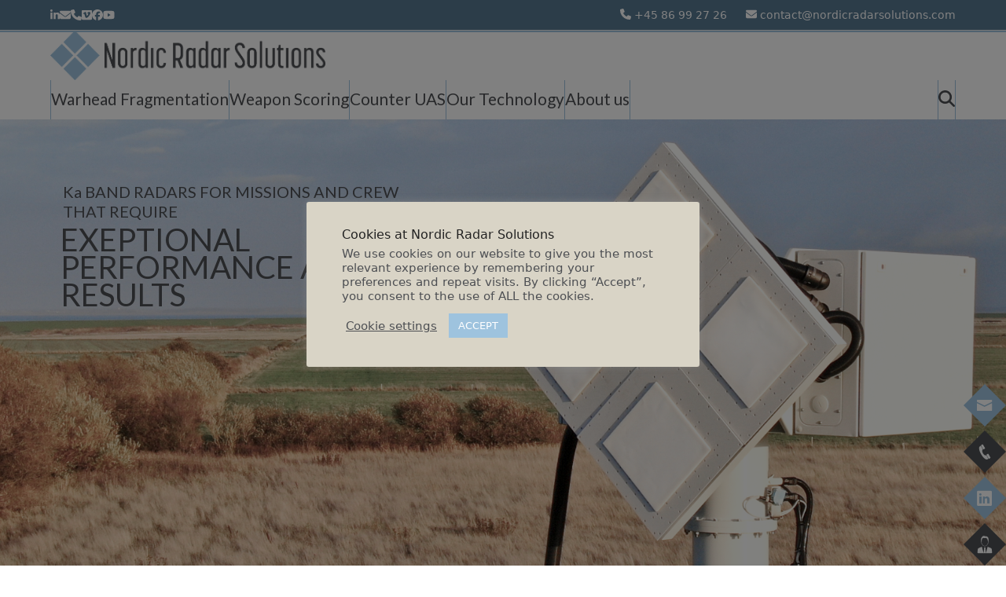

--- FILE ---
content_type: text/html; charset=UTF-8
request_url: https://www.nordicradarsolutions.com/
body_size: 20635
content:
<!-- This page is cached by the Hummingbird Performance plugin v3.19.0 - https://wordpress.org/plugins/hummingbird-performance/. --><!DOCTYPE html>
<html lang="en-GB" class="wpex-classic-style">
<head>
<meta charset="UTF-8">
<link rel="profile" href="https://gmpg.org/xfn/11">
<title>Nordic Radar Solutions - advanced tailor-made radar applications</title>
<meta name='robots' content='max-image-preview:large' />
<meta name="viewport" content="width=device-width, initial-scale=1">
<link rel='dns-prefetch' href='//www.nordicradarsolutions.com' />
<link rel='dns-prefetch' href='//fonts.googleapis.com' />
<link rel='dns-prefetch' href='//hb.wpmucdn.com' />
<link href='//hb.wpmucdn.com' rel='preconnect' />
<link href='https://fonts.googleapis.com' rel='preconnect' />
<link href='//fonts.gstatic.com' crossorigin='' rel='preconnect' />
<link rel="alternate" type="application/rss+xml" title="Nordic Radar Solutions &raquo; Feed" href="https://www.nordicradarsolutions.com/feed/" />
<link rel="alternate" type="application/rss+xml" title="Nordic Radar Solutions &raquo; Comments Feed" href="https://www.nordicradarsolutions.com/comments/feed/" />
<link rel="alternate" title="oEmbed (JSON)" type="application/json+oembed" href="https://www.nordicradarsolutions.com/wp-json/oembed/1.0/embed?url=https%3A%2F%2Fwww.nordicradarsolutions.com%2F" />
<link rel="alternate" title="oEmbed (XML)" type="text/xml+oembed" href="https://www.nordicradarsolutions.com/wp-json/oembed/1.0/embed?url=https%3A%2F%2Fwww.nordicradarsolutions.com%2F&#038;format=xml" />
<style id='wp-img-auto-sizes-contain-inline-css'>
img:is([sizes=auto i],[sizes^="auto," i]){contain-intrinsic-size:3000px 1500px}
/*# sourceURL=wp-img-auto-sizes-contain-inline-css */
</style>
<link rel='stylesheet' id='js_composer_front-css' href='https://hb.wpmucdn.com/www.nordicradarsolutions.com/10c0c311-116d-42dc-be9d-b9c8bd16b775.css' media='all' />
<link rel='stylesheet' id='cookie-law-info-css' href='https://hb.wpmucdn.com/www.nordicradarsolutions.com/950cf878-ceab-41bf-b273-fd29d0077daf.css' media='all' />
<link rel='stylesheet' id='cookie-law-info-gdpr-css' href='https://hb.wpmucdn.com/www.nordicradarsolutions.com/7e59cc9c-55f3-4d57-886a-3867a9b8f0e6.css' media='all' />
<link rel='stylesheet' id='wphb-1-css' href='https://hb.wpmucdn.com/www.nordicradarsolutions.com/4353cb69-d1c4-4684-a13c-5782ea5ce5e6.css' media='all' />
<link rel='stylesheet' id='sfm-style-css' href='https://hb.wpmucdn.com/www.nordicradarsolutions.com/4cb31fe2-b3a2-4b54-81d4-1628a976fcac.css' media='all' />
<style id='sfm-style-inline-css'>
.sfm-floating-menu a.sfm-shape-button{height:54px;width:54px}.sfm-floating-menu a.sfm-shape-button{font-size:22px}.sfm-floating-menu i{top:0px}.sfm-floating-menu.horizontal{margin:0 -2.5px}.sfm-floating-menu.vertical{margin:-2.5px 0}.sfm-floating-menu.horizontal .sfm-button{margin:0 2.5px}.sfm-floating-menu.vertical .sfm-button{margin:2.5px 0}.sfm-floating-menu.top-left,.sfm-floating-menu.top-right,.sfm-floating-menu.top-middle{top:0px}.sfm-floating-menu.bottom-left,.sfm-floating-menu.bottom-right,.sfm-floating-menu.bottom-middle{bottom:0px}.sfm-floating-menu.top-left,.sfm-floating-menu.bottom-left,.sfm-floating-menu.middle-left{left:0px}.sfm-floating-menu.top-right,.sfm-floating-menu.bottom-right,.sfm-floating-menu.middle-right{right:0px}.sfm-floating-menu{z-index:9}.sfm-floating-menu .sfm-60001bc7c7117 a.sfm-shape-button{background:#9ec3de}.sfm-floating-menu .sfm-60001bc7c7117 a.sfm-shape-button{color:#FFFFFF}.sfm-floating-menu .sfm-60001bc7c7117:hover a.sfm-shape-button{background:#d9d4c6}.sfm-floating-menu .sfm-60001bc7c7117:hover a.sfm-shape-button{color:#FFFFFF}.sfm-floating-menu .sfm-60001bc7c7117 .sfm-tool-tip{background:#000000}.sfm-floating-menu.top-left.horizontal .sfm-60001bc7c7117 .sfm-tool-tip:after,.sfm-floating-menu.top-middle.horizontal .sfm-60001bc7c7117 .sfm-tool-tip:after,.sfm-floating-menu.top-right.horizontal .sfm-60001bc7c7117 .sfm-tool-tip:after{border-color:transparent transparent #000000 transparent}.sfm-floating-menu.top-left.vertical .sfm-60001bc7c7117 .sfm-tool-tip:after,.sfm-floating-menu.top-middle.vertical .sfm-60001bc7c7117 .sfm-tool-tip:after,.sfm-floating-menu.bottom-left.vertical .sfm-60001bc7c7117 .sfm-tool-tip:after,.sfm-floating-menu.bottom-middle.vertical .sfm-60001bc7c7117 .sfm-tool-tip:after,.sfm-floating-menu.middle-left.vertical .sfm-60001bc7c7117 .sfm-tool-tip:after{border-color:transparent #000000 transparent transparent}.sfm-floating-menu.top-right.vertical .sfm-60001bc7c7117 .sfm-tool-tip:after,.sfm-floating-menu.middle-right.vertical .sfm-60001bc7c7117 .sfm-tool-tip:after,.sfm-floating-menu.bottom-right.vertical .sfm-60001bc7c7117 .sfm-tool-tip:after{border-color:transparent transparent transparent #000000}.sfm-floating-menu.bottom-left.horizontal .sfm-60001bc7c7117 .sfm-tool-tip:after,.sfm-floating-menu.bottom-middle.horizontal .sfm-60001bc7c7117 .sfm-tool-tip:after,.sfm-floating-menu.bottom-right.horizontal .sfm-60001bc7c7117 .sfm-tool-tip:after,.sfm-floating-menu.middle-left.horizontal .sfm-60001bc7c7117 .sfm-tool-tip:after,.sfm-floating-menu.middle-right.horizontal .sfm-60001bc7c7117 .sfm-tool-tip:after{border-color:#000000 transparent transparent transparent}.sfm-floating-menu .sfm-60001bc7c7117 .sfm-tool-tip a{color:#FFFFFF}.sfm-floating-menu .sfm-1610619919760 a.sfm-shape-button{background:#4d4f53}.sfm-floating-menu .sfm-1610619919760 a.sfm-shape-button{color:#FFFFFF}.sfm-floating-menu .sfm-1610619919760:hover a.sfm-shape-button{background:#9ec3de}.sfm-floating-menu .sfm-1610619919760:hover a.sfm-shape-button{color:#FFFFFF}.sfm-floating-menu .sfm-1610619919760 .sfm-tool-tip{background:#000000}.sfm-floating-menu.top-left.horizontal .sfm-1610619919760 .sfm-tool-tip:after,.sfm-floating-menu.top-middle.horizontal .sfm-1610619919760 .sfm-tool-tip:after,.sfm-floating-menu.top-right.horizontal .sfm-1610619919760 .sfm-tool-tip:after{border-color:transparent transparent #000000 transparent}.sfm-floating-menu.top-left.vertical .sfm-1610619919760 .sfm-tool-tip:after,.sfm-floating-menu.top-middle.vertical .sfm-1610619919760 .sfm-tool-tip:after,.sfm-floating-menu.bottom-left.vertical .sfm-1610619919760 .sfm-tool-tip:after,.sfm-floating-menu.bottom-middle.vertical .sfm-1610619919760 .sfm-tool-tip:after,.sfm-floating-menu.middle-left.vertical .sfm-1610619919760 .sfm-tool-tip:after{border-color:transparent #000000 transparent transparent}.sfm-floating-menu.top-right.vertical .sfm-1610619919760 .sfm-tool-tip:after,.sfm-floating-menu.middle-right.vertical .sfm-1610619919760 .sfm-tool-tip:after,.sfm-floating-menu.bottom-right.vertical .sfm-1610619919760 .sfm-tool-tip:after{border-color:transparent transparent transparent #000000}.sfm-floating-menu.bottom-left.horizontal .sfm-1610619919760 .sfm-tool-tip:after,.sfm-floating-menu.bottom-middle.horizontal .sfm-1610619919760 .sfm-tool-tip:after,.sfm-floating-menu.bottom-right.horizontal .sfm-1610619919760 .sfm-tool-tip:after,.sfm-floating-menu.middle-left.horizontal .sfm-1610619919760 .sfm-tool-tip:after,.sfm-floating-menu.middle-right.horizontal .sfm-1610619919760 .sfm-tool-tip:after{border-color:#000000 transparent transparent transparent}.sfm-floating-menu .sfm-1610619919760 .sfm-tool-tip a{color:#FFFFFF}.sfm-floating-menu .sfm-1610620022472 a.sfm-shape-button{background:#9ec3de}.sfm-floating-menu .sfm-1610620022472 a.sfm-shape-button{color:#FFFFFF}.sfm-floating-menu .sfm-1610620022472:hover a.sfm-shape-button{background:#d9d4c6}.sfm-floating-menu .sfm-1610620022472:hover a.sfm-shape-button{color:#FFFFFF}.sfm-floating-menu .sfm-1610620022472 .sfm-tool-tip{background:#000000}.sfm-floating-menu.top-left.horizontal .sfm-1610620022472 .sfm-tool-tip:after,.sfm-floating-menu.top-middle.horizontal .sfm-1610620022472 .sfm-tool-tip:after,.sfm-floating-menu.top-right.horizontal .sfm-1610620022472 .sfm-tool-tip:after{border-color:transparent transparent #000000 transparent}.sfm-floating-menu.top-left.vertical .sfm-1610620022472 .sfm-tool-tip:after,.sfm-floating-menu.top-middle.vertical .sfm-1610620022472 .sfm-tool-tip:after,.sfm-floating-menu.bottom-left.vertical .sfm-1610620022472 .sfm-tool-tip:after,.sfm-floating-menu.bottom-middle.vertical .sfm-1610620022472 .sfm-tool-tip:after,.sfm-floating-menu.middle-left.vertical .sfm-1610620022472 .sfm-tool-tip:after{border-color:transparent #000000 transparent transparent}.sfm-floating-menu.top-right.vertical .sfm-1610620022472 .sfm-tool-tip:after,.sfm-floating-menu.middle-right.vertical .sfm-1610620022472 .sfm-tool-tip:after,.sfm-floating-menu.bottom-right.vertical .sfm-1610620022472 .sfm-tool-tip:after{border-color:transparent transparent transparent #000000}.sfm-floating-menu.bottom-left.horizontal .sfm-1610620022472 .sfm-tool-tip:after,.sfm-floating-menu.bottom-middle.horizontal .sfm-1610620022472 .sfm-tool-tip:after,.sfm-floating-menu.bottom-right.horizontal .sfm-1610620022472 .sfm-tool-tip:after,.sfm-floating-menu.middle-left.horizontal .sfm-1610620022472 .sfm-tool-tip:after,.sfm-floating-menu.middle-right.horizontal .sfm-1610620022472 .sfm-tool-tip:after{border-color:#000000 transparent transparent transparent}.sfm-floating-menu .sfm-1610620022472 .sfm-tool-tip a{color:#FFFFFF}.sfm-floating-menu .sfm-1610708135889 a.sfm-shape-button{background:#4d4f53}.sfm-floating-menu .sfm-1610708135889 a.sfm-shape-button{color:#FFFFFF}.sfm-floating-menu .sfm-1610708135889:hover a.sfm-shape-button{background:#9ec3de}.sfm-floating-menu .sfm-1610708135889:hover a.sfm-shape-button{color:#FFFFFF}.sfm-floating-menu .sfm-1610708135889 .sfm-tool-tip{background:#000000}.sfm-floating-menu.top-left.horizontal .sfm-1610708135889 .sfm-tool-tip:after,.sfm-floating-menu.top-middle.horizontal .sfm-1610708135889 .sfm-tool-tip:after,.sfm-floating-menu.top-right.horizontal .sfm-1610708135889 .sfm-tool-tip:after{border-color:transparent transparent #000000 transparent}.sfm-floating-menu.top-left.vertical .sfm-1610708135889 .sfm-tool-tip:after,.sfm-floating-menu.top-middle.vertical .sfm-1610708135889 .sfm-tool-tip:after,.sfm-floating-menu.bottom-left.vertical .sfm-1610708135889 .sfm-tool-tip:after,.sfm-floating-menu.bottom-middle.vertical .sfm-1610708135889 .sfm-tool-tip:after,.sfm-floating-menu.middle-left.vertical .sfm-1610708135889 .sfm-tool-tip:after{border-color:transparent #000000 transparent transparent}.sfm-floating-menu.top-right.vertical .sfm-1610708135889 .sfm-tool-tip:after,.sfm-floating-menu.middle-right.vertical .sfm-1610708135889 .sfm-tool-tip:after,.sfm-floating-menu.bottom-right.vertical .sfm-1610708135889 .sfm-tool-tip:after{border-color:transparent transparent transparent #000000}.sfm-floating-menu.bottom-left.horizontal .sfm-1610708135889 .sfm-tool-tip:after,.sfm-floating-menu.bottom-middle.horizontal .sfm-1610708135889 .sfm-tool-tip:after,.sfm-floating-menu.bottom-right.horizontal .sfm-1610708135889 .sfm-tool-tip:after,.sfm-floating-menu.middle-left.horizontal .sfm-1610708135889 .sfm-tool-tip:after,.sfm-floating-menu.middle-right.horizontal .sfm-1610708135889 .sfm-tool-tip:after{border-color:#000000 transparent transparent transparent}.sfm-floating-menu .sfm-1610708135889 .sfm-tool-tip a{color:#FFFFFF}.sfm-floating-menu .sfm-tool-tip a{font-family:Lato}.sfm-floating-menu .sfm-tool-tip a{font-weight:400;font-style:normal}.sfm-floating-menu .sfm-tool-tip a{text-transform:none}.sfm-floating-menu .sfm-tool-tip a{text-decoration:none}.sfm-floating-menu .sfm-tool-tip a{font-size:16px}.sfm-floating-menu .sfm-tool-tip a{line-height:1}.sfm-floating-menu .sfm-tool-tip a{letter-spacing:0px}.sfm-floating-menu .sfm-button{--sfm-button-shadow-x:0px}.sfm-floating-menu .sfm-button{--sfm-button-shadow-y:0px}.sfm-floating-menu .sfm-button{--sfm-button-shadow-blur:0px}
/*# sourceURL=sfm-style-inline-css */
</style>
<link rel='stylesheet' id='sfm-fonts-css' href='https://fonts.googleapis.com/css?family=Lato%3A100%2C100i%2C300%2C300i%2C400%2C400i%2C700%2C700i%2C900%2C900i&#038;subset=latin%2Clatin-ext&#038;ver=1.3.2' media='all' />
<link rel='stylesheet' id='vsel-styles-css' href='https://hb.wpmucdn.com/www.nordicradarsolutions.com/aad49f37-67d0-4eeb-9e0d-c4bfbe77fede.css' media='all' />
<link rel='stylesheet' id='parent-style-css' href='https://hb.wpmucdn.com/www.nordicradarsolutions.com/de8abb75-0c43-45c7-9fdc-2719ae6e12b7.css' media='all' />
<link rel='stylesheet' id='wpex-google-font-lato-css' href='https://fonts.googleapis.com/css2?family=Lato:ital,wght@0,100;0,200;0,300;0,400;0,500;0,600;0,700;0,800;0,900;1,100;1,200;1,300;1,400;1,500;1,600;1,700;1,800;1,900&#038;display=swap&#038;subset=latin' media='all' />
<link rel='stylesheet' id='wpex-style-css' href='https://hb.wpmucdn.com/www.nordicradarsolutions.com/025d1f2b-58cf-49c3-aa28-bc1ec683b02f.css' media='all' />
<link rel='stylesheet' id='wpex-mobile-menu-breakpoint-max-css' href='https://hb.wpmucdn.com/www.nordicradarsolutions.com/f35aba21-1064-4d1e-8890-83551717f11e.css' media='only screen and (max-width:959px)' />
<link rel='stylesheet' id='wpex-mobile-menu-breakpoint-min-css' href='https://hb.wpmucdn.com/www.nordicradarsolutions.com/37e489a6-dcca-45ab-8479-bbec793324f7.css' media='only screen and (min-width:960px)' />
<link rel='stylesheet' id='vcex-shortcodes-css' href='https://hb.wpmucdn.com/www.nordicradarsolutions.com/6da56954-3e79-4f55-bf51-608ef8d0a208.css' media='all' />
<link rel='stylesheet' id='wpex-wpbakery-css' href='https://hb.wpmucdn.com/www.nordicradarsolutions.com/b9e66ba4-4d42-4232-bfb0-8c1c40b48313.css' media='all' />
<script src="https://hb.wpmucdn.com/www.nordicradarsolutions.com/5e5b4b0b-32bc-4c91-9ab5-7d8e06b10112.js" id="wphb-2-js"></script>
<script id="cookie-law-info-js-extra">
var Cli_Data = {"nn_cookie_ids":[],"cookielist":[],"non_necessary_cookies":[],"ccpaEnabled":"","ccpaRegionBased":"","ccpaBarEnabled":"","strictlyEnabled":["necessary","obligatoire"],"ccpaType":"gdpr","js_blocking":"1","custom_integration":"","triggerDomRefresh":"","secure_cookies":""};
var cli_cookiebar_settings = {"animate_speed_hide":"500","animate_speed_show":"500","background":"#d9d4c6","border":"#b1a6a6c2","border_on":"","button_1_button_colour":"#9ec3de","button_1_button_hover":"#7e9cb2","button_1_link_colour":"#fff","button_1_as_button":"1","button_1_new_win":"","button_2_button_colour":"#333","button_2_button_hover":"#292929","button_2_link_colour":"#4d4f53","button_2_as_button":"","button_2_hidebar":"","button_3_button_colour":"#9ec3de","button_3_button_hover":"#7e9cb2","button_3_link_colour":"#fff","button_3_as_button":"1","button_3_new_win":"","button_4_button_colour":"#000","button_4_button_hover":"#000000","button_4_link_colour":"#4d4f53","button_4_as_button":"","button_7_button_colour":"#61a229","button_7_button_hover":"#4e8221","button_7_link_colour":"#fff","button_7_as_button":"1","button_7_new_win":"","font_family":"inherit","header_fix":"","notify_animate_hide":"1","notify_animate_show":"","notify_div_id":"#cookie-law-info-bar","notify_position_horizontal":"right","notify_position_vertical":"bottom","scroll_close":"","scroll_close_reload":"","accept_close_reload":"","reject_close_reload":"","showagain_tab":"","showagain_background":"#fff","showagain_border":"#000","showagain_div_id":"#cookie-law-info-again","showagain_x_position":"100px","text":"#4d4f53","show_once_yn":"1","show_once":"5000","logging_on":"","as_popup":"","popup_overlay":"1","bar_heading_text":"Cookies at Nordic Radar Solutions","cookie_bar_as":"popup","popup_showagain_position":"bottom-right","widget_position":"left"};
var log_object = {"ajax_url":"https://www.nordicradarsolutions.com/wp-admin/admin-ajax.php"};
//# sourceURL=cookie-law-info-js-extra
</script>
<script src="https://hb.wpmucdn.com/www.nordicradarsolutions.com/1c46f9ea-ced5-496c-9670-010279fa5a98.js" id="cookie-law-info-js"></script>
<script id="wpex-core-js-extra">
var wpex_theme_params = {"selectArrowIcon":"\u003Cspan class=\"wpex-select-arrow__icon wpex-icon--sm wpex-flex wpex-icon\" aria-hidden=\"true\"\u003E\u003Csvg viewBox=\"0 0 24 24\" xmlns=\"http://www.w3.org/2000/svg\"\u003E\u003Crect fill=\"none\" height=\"24\" width=\"24\"/\u003E\u003Cg transform=\"matrix(0, -1, 1, 0, -0.115, 23.885)\"\u003E\u003Cpolygon points=\"17.77,3.77 16,2 6,12 16,22 17.77,20.23 9.54,12\"/\u003E\u003C/g\u003E\u003C/svg\u003E\u003C/span\u003E","customSelects":".widget_categories form,.widget_archive select,.vcex-form-shortcode select","scrollToHash":"1","localScrollFindLinks":"1","localScrollHighlight":"1","localScrollUpdateHash":"1","scrollToHashTimeout":"500","localScrollTargets":"li.local-scroll a, a.local-scroll, .local-scroll-link, .local-scroll-link \u003E a,.sidr-class-local-scroll-link,li.sidr-class-local-scroll \u003E span \u003E a,li.sidr-class-local-scroll \u003E a","scrollToBehavior":"smooth"};
//# sourceURL=wpex-core-js-extra
</script>
<script src="https://www.nordicradarsolutions.com/wp-content/themes/Total/assets/js/frontend/core.min.js?ver=6.5" id="wpex-core-js" defer data-wp-strategy="defer"></script>
<script id="wpex-inline-js-after">
!function(){const e=document.querySelector("html"),t=()=>{const t=window.innerWidth-document.documentElement.clientWidth;t&&e.style.setProperty("--wpex-scrollbar-width",`${t}px`)};t(),window.addEventListener("resize",(()=>{t()}))}();
//# sourceURL=wpex-inline-js-after
</script>
<script id="wphb-3-js-extra">
var wpex_mobile_menu_sidr_params = {"breakpoint":"959","i18n":{"openSubmenu":"Open submenu of %s","closeSubmenu":"Close submenu of %s"},"openSubmenuIcon":"\u003Cspan class=\"wpex-open-submenu__icon wpex-transition-transform wpex-duration-300 wpex-icon\" aria-hidden=\"true\"\u003E\u003Csvg xmlns=\"http://www.w3.org/2000/svg\" viewBox=\"0 0 448 512\"\u003E\u003Cpath d=\"M201.4 342.6c12.5 12.5 32.8 12.5 45.3 0l160-160c12.5-12.5 12.5-32.8 0-45.3s-32.8-12.5-45.3 0L224 274.7 86.6 137.4c-12.5-12.5-32.8-12.5-45.3 0s-12.5 32.8 0 45.3l160 160z\"/\u003E\u003C/svg\u003E\u003C/span\u003E","source":"#site-navigation, #mobile-menu-search","side":"right","dark_surface":"1","displace":"","aria_label":"Mobile menu","aria_label_close":"Close mobile menu","class":"has-background","speed":"300"};;;var wpex_sticky_main_nav_params = {"breakpoint":"959"};;;var wpex_sticky_topbar_params = {"breakpoint":"0"};
//# sourceURL=wphb-3-js-extra
</script>
<script src="https://hb.wpmucdn.com/www.nordicradarsolutions.com/49292bb3-7cb7-4b19-b670-3b80e46cbeaf.js" id="wphb-3-js"></script>
<script></script><link rel="https://api.w.org/" href="https://www.nordicradarsolutions.com/wp-json/" /><link rel="alternate" title="JSON" type="application/json" href="https://www.nordicradarsolutions.com/wp-json/wp/v2/pages/196" />			<link rel="preload" href="https://www.nordicradarsolutions.com/wp-content/plugins/hustle/assets/hustle-ui/fonts/hustle-icons-font.woff2" as="font" type="font/woff2" crossorigin>
		<!-- SEO meta tags powered by SmartCrawl https://wpmudev.com/project/smartcrawl-wordpress-seo/ -->
<link rel="canonical" href="https://www.nordicradarsolutions.com/" />
<meta name="description" content="Nordic Radar Solutions has developed next-generation advanced radar-based systems for a range of military and civilian applications." />
<script type="application/ld+json">{"@context":"https:\/\/schema.org","@graph":[{"@type":"Organization","@id":"https:\/\/www.nordicradarsolutions.com\/#schema-publishing-organization","url":"https:\/\/www.nordicradarsolutions.com","name":"Nordic Radar Solutions","description":"Bringing about the most advanced radar system for you"},{"@type":"WebSite","@id":"https:\/\/www.nordicradarsolutions.com\/#schema-website","url":"https:\/\/www.nordicradarsolutions.com","name":"Nordic Radar solutions","encoding":"UTF-8","potentialAction":{"@type":"SearchAction","target":"https:\/\/www.nordicradarsolutions.com\/search\/{search_term_string}\/","query-input":"required name=search_term_string"}},{"@type":"BreadcrumbList","@id":"https:\/\/www.nordicradarsolutions.com\/#breadcrumb","itemListElement":[{"@type":"ListItem","position":1,"name":"Home"}]},{"@type":"Person","@id":"https:\/\/www.nordicradarsolutions.com\/author\/ph\/#schema-author","name":"Peter H\u00f8vring","url":"https:\/\/www.nordicradarsolutions.com\/author\/ph\/"}]}</script>
<meta property="og:type" content="website" />
<meta property="og:url" content="https://www.nordicradarsolutions.com/" />
<meta property="og:title" content="Nordic Radar Solutions - advanced tailor-made radar applications" />
<meta property="og:description" content="Nordic Radar Solutions has developed next-generation advanced radar-based systems for a range of military and civilian applications." />
<meta name="twitter:card" content="summary" />
<meta name="twitter:title" content="Nordic Radar Solutions - advanced tailor-made radar applications" />
<meta name="twitter:description" content="Nordic Radar Solutions has developed next-generation advanced radar-based systems for a range of military and civilian applications." />
<!-- /SEO -->
<noscript><style>body:not(.content-full-screen) .wpex-vc-row-stretched[data-vc-full-width-init="false"]{visibility:visible;}</style></noscript><link rel="icon" href="https://www.nordicradarsolutions.com/wp-content/uploads/2020/12/cropped-radar-diamond-single-32x32.png" sizes="32x32" />
<link rel="icon" href="https://www.nordicradarsolutions.com/wp-content/uploads/2020/12/cropped-radar-diamond-single-192x192.png" sizes="192x192" />
<link rel="apple-touch-icon" href="https://www.nordicradarsolutions.com/wp-content/uploads/2020/12/cropped-radar-diamond-single-180x180.png" />
<meta name="msapplication-TileImage" content="https://www.nordicradarsolutions.com/wp-content/uploads/2020/12/cropped-radar-diamond-single-270x270.png" />
<script>function setREVStartSize(e){
			//window.requestAnimationFrame(function() {
				window.RSIW = window.RSIW===undefined ? window.innerWidth : window.RSIW;
				window.RSIH = window.RSIH===undefined ? window.innerHeight : window.RSIH;
				try {
					var pw = document.getElementById(e.c).parentNode.offsetWidth,
						newh;
					pw = pw===0 || isNaN(pw) || (e.l=="fullwidth" || e.layout=="fullwidth") ? window.RSIW : pw;
					e.tabw = e.tabw===undefined ? 0 : parseInt(e.tabw);
					e.thumbw = e.thumbw===undefined ? 0 : parseInt(e.thumbw);
					e.tabh = e.tabh===undefined ? 0 : parseInt(e.tabh);
					e.thumbh = e.thumbh===undefined ? 0 : parseInt(e.thumbh);
					e.tabhide = e.tabhide===undefined ? 0 : parseInt(e.tabhide);
					e.thumbhide = e.thumbhide===undefined ? 0 : parseInt(e.thumbhide);
					e.mh = e.mh===undefined || e.mh=="" || e.mh==="auto" ? 0 : parseInt(e.mh,0);
					if(e.layout==="fullscreen" || e.l==="fullscreen")
						newh = Math.max(e.mh,window.RSIH);
					else{
						e.gw = Array.isArray(e.gw) ? e.gw : [e.gw];
						for (var i in e.rl) if (e.gw[i]===undefined || e.gw[i]===0) e.gw[i] = e.gw[i-1];
						e.gh = e.el===undefined || e.el==="" || (Array.isArray(e.el) && e.el.length==0)? e.gh : e.el;
						e.gh = Array.isArray(e.gh) ? e.gh : [e.gh];
						for (var i in e.rl) if (e.gh[i]===undefined || e.gh[i]===0) e.gh[i] = e.gh[i-1];
											
						var nl = new Array(e.rl.length),
							ix = 0,
							sl;
						e.tabw = e.tabhide>=pw ? 0 : e.tabw;
						e.thumbw = e.thumbhide>=pw ? 0 : e.thumbw;
						e.tabh = e.tabhide>=pw ? 0 : e.tabh;
						e.thumbh = e.thumbhide>=pw ? 0 : e.thumbh;
						for (var i in e.rl) nl[i] = e.rl[i]<window.RSIW ? 0 : e.rl[i];
						sl = nl[0];
						for (var i in nl) if (sl>nl[i] && nl[i]>0) { sl = nl[i]; ix=i;}
						var m = pw>(e.gw[ix]+e.tabw+e.thumbw) ? 1 : (pw-(e.tabw+e.thumbw)) / (e.gw[ix]);
						newh =  (e.gh[ix] * m) + (e.tabh + e.thumbh);
					}
					var el = document.getElementById(e.c);
					if (el!==null && el) el.style.height = newh+"px";
					el = document.getElementById(e.c+"_wrapper");
					if (el!==null && el) {
						el.style.height = newh+"px";
						el.style.display = "block";
					}
				} catch(e){
					console.log("Failure at Presize of Slider:" + e)
				}
			//});
		  };</script>
<style type="text/css" data-type="vc_shortcodes-custom-css">.vc_custom_1612275167814{padding-bottom: 25px !important;}.vc_custom_1608636095158{padding-bottom: 25px !important;background-color: #d9d4c6 !important;}.vc_custom_1612274577375{padding-bottom: 25px !important;background-color: #d9d4c6 !important;}.vc_custom_1612274588220{padding-bottom: 10% !important;background-color: #d9d4c6 !important;}.vc_custom_1748246945783{margin-right: 10px !important;margin-left: 10px !important;}.vc_custom_1748246969392{margin-right: 10px !important;margin-left: 10px !important;}.vc_custom_1618917713152{margin-right: 10px !important;margin-left: 10px !important;}.vc_custom_1758525780711{border-radius: 1px !important;}</style><noscript><style> .wpb_animate_when_almost_visible { opacity: 1; }</style></noscript><style data-type="wpex-css" id="wpex-css">/*TYPOGRAPHY*/:root{--wpex-body-font-weight:400;--wpex-body-font-size:1.3em;--wpex-body-color:#4d4f53;}:root{--wpex-heading-font-weight:300;}.main-navigation-ul .link-inner{font-family:Lato,sans-serif;font-weight:500;font-size:1,6;}h1,.wpex-h1{font-family:Lato,sans-serif;font-weight:500;font-size:2.8em;line-height:0.9;letter-spacing:.01em;}h2,.wpex-h2{font-weight:300;}/*CUSTOMIZER STYLING*/:root{--wpex-accent:#9ec3de;--wpex-accent-alt:#9ec3de;--wpex-accent-alt:#587991;--wpex-link-color:#9ec3de;--wpex-hover-heading-link-color:#9ec3de;--wpex-hover-link-color:#4d4f53;--wpex-vc-column-inner-margin-bottom:40px;}:root,.site-boxed.wpex-responsive #wrap{--wpex-container-width:1280px;}#top-bar-wrap{background-color:#587991;}.wpex-top-bar-sticky{background-color:#587991;}#top-bar{color:#ffffff;--wpex-text-2:#ffffff;--wpex-text-3:#ffffff;--wpex-text-4:#ffffff;--wpex-link-color:#ffffff;--wpex-hover-link-color:#ffffff;padding-block-start:5px;padding-block-end:5px;}#top-bar-social a.wpex-social-btn-no-style{color:#ffffff;}#top-bar-social a.wpex-social-btn-no-style:hover{color:#4d4f53;}#site-navigation-wrap{--wpex-main-nav-border-color:#9ec3de;--wpex-main-nav-link-color:#4d4f53;--wpex-hover-main-nav-link-color:#4d4f53;--wpex-active-main-nav-link-color:#4d4f53;--wpex-hover-main-nav-link-color:#4d4f53;--wpex-active-main-nav-link-color:#9ec3de;--wpex-hover-main-nav-link-bg:#d9d4c6;--wpex-dropmenu-bg:#d9d4c6;--wpex-dropmenu-caret-bg:#d9d4c6;--wpex-dropmenu-link-color:#4d4f53;}#mobile-menu,#mobile-icons-menu{--wpex-link-color:#4d4f53;--wpex-hover-link-color:#4d4f53;}#sidr-main,.sidr-class-dropdown-menu ul{background-color:#d9d4c6;}#sidr-main{--wpex-border-main:#4d4f53;color:#4d4f53;--wpex-link-color:#4d4f53;--wpex-text-2:#4d4f53;}#footer{--wpex-surface-1:#d9d4c6;background-color:#d9d4c6;color:#4d4f53;--wpex-heading-color:#4d4f53;--wpex-text-2:#4d4f53;--wpex-text-3:#4d4f53;--wpex-text-4:#4d4f53;--wpex-link-color:#4d4f53;--wpex-hover-link-color:#4d4f53;}#footer-bottom{background-color:#587991;color:#ffffff;--wpex-text-2:#ffffff;--wpex-text-3:#ffffff;--wpex-text-4:#ffffff;--wpex-link-color:#ffffff;--wpex-hover-link-color:#ffffff;}@media only screen and (min-width:960px){#site-logo .logo-img{max-width:350px;}}@media only screen and (max-width:767px){#site-logo .logo-img{max-width:150px;}}@media only screen and (min-width:768px) and (max-width:959px){#site-logo .logo-img{max-width:250px;}}</style><style id='wp-block-paragraph-inline-css'>
.is-small-text{font-size:.875em}.is-regular-text{font-size:1em}.is-large-text{font-size:2.25em}.is-larger-text{font-size:3em}.has-drop-cap:not(:focus):first-letter{float:left;font-size:8.4em;font-style:normal;font-weight:100;line-height:.68;margin:.05em .1em 0 0;text-transform:uppercase}body.rtl .has-drop-cap:not(:focus):first-letter{float:none;margin-left:.1em}p.has-drop-cap.has-background{overflow:hidden}:root :where(p.has-background){padding:1.25em 2.375em}:where(p.has-text-color:not(.has-link-color)) a{color:inherit}p.has-text-align-left[style*="writing-mode:vertical-lr"],p.has-text-align-right[style*="writing-mode:vertical-rl"]{rotate:180deg}
/*# sourceURL=https://www.nordicradarsolutions.com/wp-includes/blocks/paragraph/style.min.css */
</style>
<link rel='stylesheet' id='vc_animate-css-css' href='https://www.nordicradarsolutions.com/wp-content/plugins/js_composer/assets/lib/vendor/dist/animate.css/animate.min.css?ver=8.6.1' media='all' />
<link rel='stylesheet' id='hustle_icons-css' href='https://hb.wpmucdn.com/www.nordicradarsolutions.com/2d28e55f-b6d7-4a90-922d-c2c0f442ac78.css' media='all' />
<link rel='stylesheet' id='hustle_global-css' href='https://hb.wpmucdn.com/www.nordicradarsolutions.com/a9695d85-030a-459d-b16a-658343df0627.css' media='all' />
<link rel='stylesheet' id='hustle_optin-css' href='https://hb.wpmucdn.com/www.nordicradarsolutions.com/5a6b3770-6368-492b-bb9e-5afd8a0c9aaf.css' media='all' />
<link rel='stylesheet' id='hustle_inline-css' href='https://hb.wpmucdn.com/www.nordicradarsolutions.com/b64011e1-205b-4f4b-9b37-39b4eaf25cef.css' media='all' />
<link rel='stylesheet' id='hustle-fonts-css' href='https://fonts.bunny.net/css?family=Titillium+Web%3A600%2Cregular%2C300%2C400%7COpen+Sans%3A700&#038;display=swap&#038;ver=1.0' media='all' />
<link rel='stylesheet' id='rs-plugin-settings-css' href='https://hb.wpmucdn.com/www.nordicradarsolutions.com/f40eee9b-b261-416f-a2c6-86efac04d14b.css' media='all' />
<style id='rs-plugin-settings-inline-css'>
		.custom.tp-bullets{}.custom.tp-bullets:before{content:' ';position:absolute;width:100%;height:100%;background:transparent;padding:10px;margin-left:-10px;margin-top:-10px;box-sizing:content-box}.custom .tp-bullet{width:12px;height:12px;position:absolute;background:#aaa;  background:rgba(125,125,125,0.5);cursor:pointer;box-sizing:content-box}.custom .tp-bullet.rs-touchhover,.custom .tp-bullet.selected{background:rgb(125,125,125)}.custom .tp-bullet-image{}.custom .tp-bullet-title{}
/*# sourceURL=rs-plugin-settings-inline-css */
</style>
</head>

<body data-rsssl=1 class="home wp-singular page-template page-template-templates page-template-no-sidebar page-template-templatesno-sidebar-php page page-id-196 wp-custom-logo wp-embed-responsive wp-theme-Total wp-child-theme-total-child-theme wpex-theme wpex-responsive full-width-main-layout has-composer wpex-live-site site-full-width content-full-width has-topbar sidebar-widget-icons hasnt-overlay-header wpex-has-fixed-footer page-header-disabled wpex-antialiased has-mobile-menu wpex-mobile-toggle-menu-icon_buttons wpex-no-js wpb-js-composer js-comp-ver-8.6.1 vc_responsive">

	
<a href="#content" class="skip-to-content">Skip to content</a>

	
	<span data-ls_id="#site_top" tabindex="-1"></span>
	<div id="outer-wrap" class="wpex-overflow-clip">
		
		
		
		<div id="wrap" class="wpex-clr">

			
			<div id="top-bar-wrap" class="wpex-top-bar-sticky wpex-z-sticky wpex-surface-1 wpex-border-b wpex-border-main wpex-border-solid wpex-text-sm wpex-print-hidden">
			<div id="top-bar" class="container wpex-relative wpex-py-15 wpex-md-flex wpex-justify-between wpex-items-center wpex-text-center wpex-md-text-initial">
<div id="top-bar-social" class="top-bar-left social-style-none"><ul id="top-bar-social-list" class="wpex-inline-flex wpex-flex-wrap wpex-gap-y-5 wpex-list-none wpex-m-0 wpex-last-mr-0 wpex-gap-x-15 wpex-justify-center wpex-md-justify-start"><li class="top-bar-social-list__item"><a href="https://www.linkedin.com/company/nordic-radar-solutions/" target="_blank" class="top-bar-social-list__link wpex-linkedin wpex-social-btn wpex-social-btn-no-style" rel="noopener noreferrer"><span class="wpex-icon" aria-hidden="true"><svg xmlns="http://www.w3.org/2000/svg" viewBox="0 0 448 512"><path d="M100.3 448H7.4V148.9h92.9zM53.8 108.1C24.1 108.1 0 83.5 0 53.8a53.8 53.8 0 0 1 107.6 0c0 29.7-24.1 54.3-53.8 54.3zM447.9 448h-92.7V302.4c0-34.7-.7-79.2-48.3-79.2-48.3 0-55.7 37.7-55.7 76.7V448h-92.8V148.9h89.1v40.8h1.3c12.4-23.5 42.7-48.3 87.9-48.3 94 0 111.3 61.9 111.3 142.3V448z"/></svg></span><span class="screen-reader-text">LinkedIn</span></a></li><li class="top-bar-social-list__item"><a href="mailto:con&#116;&#097;c&#116;&#064;no&#114;d&#105;cr&#097;d&#097;&#114;&#115;o&#108;ut&#105;ons.c&#111;m" class="top-bar-social-list__link wpex-email wpex-social-btn wpex-social-btn-no-style"><span class="wpex-icon" aria-hidden="true"><svg xmlns="http://www.w3.org/2000/svg" viewBox="0 0 512 512"><path d="M48 64C21.5 64 0 85.5 0 112c0 15.1 7.1 29.3 19.2 38.4L236.8 313.6c11.4 8.5 27 8.5 38.4 0L492.8 150.4c12.1-9.1 19.2-23.3 19.2-38.4c0-26.5-21.5-48-48-48H48zM0 176V384c0 35.3 28.7 64 64 64H448c35.3 0 64-28.7 64-64V176L294.4 339.2c-22.8 17.1-54 17.1-76.8 0L0 176z"/></svg></span><span class="screen-reader-text">Email</span></a></li><li class="top-bar-social-list__item"><a href="tel:+45%2086%2099%2027%2026" class="top-bar-social-list__link wpex-phone wpex-social-btn wpex-social-btn-no-style"><span class="wpex-icon" aria-hidden="true"><svg xmlns="http://www.w3.org/2000/svg" viewBox="0 0 512 512"><path d="M164.9 24.6c-7.7-18.6-28-28.5-47.4-23.2l-88 24C12.1 30.2 0 46 0 64C0 311.4 200.6 512 448 512c18 0 33.8-12.1 38.6-29.5l24-88c5.3-19.4-4.6-39.7-23.2-47.4l-96-40c-16.3-6.8-35.2-2.1-46.3 11.6L304.7 368C234.3 334.7 177.3 277.7 144 207.3L193.3 167c13.7-11.2 18.4-30 11.6-46.3l-40-96z"/></svg></span><span class="screen-reader-text">Phone</span></a></li><li class="top-bar-social-list__item"><a href="https://vimeo.com/user95809763" class="top-bar-social-list__link wpex-vimeo wpex-social-btn wpex-social-btn-no-style"><span class="wpex-icon" aria-hidden="true"><svg xmlns="http://www.w3.org/2000/svg" viewBox="0 0 448 512"><path d="M403.2 32H44.8C20.1 32 0 52.1 0 76.8v358.4C0 459.9 20.1 480 44.8 480h358.4c24.7 0 44.8-20.1 44.8-44.8V76.8c0-24.7-20.1-44.8-44.8-44.8zM377 180.8c-1.4 31.5-23.4 74.7-66 129.4-44 57.2-81.3 85.8-111.7 85.8-18.9 0-34.8-17.4-47.9-52.3-25.5-93.3-36.4-148-57.4-148-2.4 0-10.9 5.1-25.4 15.2l-15.2-19.6c37.3-32.8 72.9-69.2 95.2-71.2 25.2-2.4 40.7 14.8 46.5 51.7 20.7 131.2 29.9 151 67.6 91.6 13.5-21.4 20.8-37.7 21.8-48.9 3.5-33.2-25.9-30.9-45.8-22.4 15.9-52.1 46.3-77.4 91.2-76 33.3 .9 49 22.5 47.1 64.7z"/></svg></span><span class="screen-reader-text">Vimeo</span></a></li><li class="top-bar-social-list__item"><a href="https://www.facebook.com/Nordic-Radar-Solutions-103069931744135" class="top-bar-social-list__link wpex-facebook wpex-social-btn wpex-social-btn-no-style"><span class="wpex-icon" aria-hidden="true"><svg xmlns="http://www.w3.org/2000/svg" viewBox="0 0 512 512"><path d="M512 256C512 114.6 397.4 0 256 0S0 114.6 0 256C0 376 82.7 476.8 194.2 504.5V334.2H141.4V256h52.8V222.3c0-87.1 39.4-127.5 125-127.5c16.2 0 44.2 3.2 55.7 6.4V172c-6-.6-16.5-1-29.6-1c-42 0-58.2 15.9-58.2 57.2V256h83.6l-14.4 78.2H287V510.1C413.8 494.8 512 386.9 512 256h0z"/></svg></span><span class="screen-reader-text">Facebook</span></a></li><li class="top-bar-social-list__item"><a href="https://www.youtube.com/watch?v=Xh7ukHK2inw" class="top-bar-social-list__link wpex-youtube wpex-social-btn wpex-social-btn-no-style"><span class="wpex-icon" aria-hidden="true"><svg xmlns="http://www.w3.org/2000/svg" viewBox="0 0 576 512"><path d="M549.7 124.1c-6.3-23.7-24.8-42.3-48.3-48.6C458.8 64 288 64 288 64S117.2 64 74.6 75.5c-23.5 6.3-42 24.9-48.3 48.6-11.4 42.9-11.4 132.3-11.4 132.3s0 89.4 11.4 132.3c6.3 23.7 24.8 41.5 48.3 47.8C117.2 448 288 448 288 448s170.8 0 213.4-11.5c23.5-6.3 42-24.2 48.3-47.8 11.4-42.9 11.4-132.3 11.4-132.3s0-89.4-11.4-132.3zm-317.5 213.5V175.2l142.7 81.2-142.7 81.2z"/></svg></span><span class="screen-reader-text">YouTube</span></a></li></ul></div>
	<div id="top-bar-content" class="has-content top-bar-right wpex-mt-10 wpex-md-mt-0 wpex-clr"><span class="wpex-inline"><span class="wpex-icon" aria-hidden="true"><svg xmlns="http://www.w3.org/2000/svg" viewBox="0 0 512 512"><path d="M164.9 24.6c-7.7-18.6-28-28.5-47.4-23.2l-88 24C12.1 30.2 0 46 0 64C0 311.4 200.6 512 448 512c18 0 33.8-12.1 38.6-29.5l24-88c5.3-19.4-4.6-39.7-23.2-47.4l-96-40c-16.3-6.8-35.2-2.1-46.3 11.6L304.7 368C234.3 334.7 177.3 277.7 144 207.3L193.3 167c13.7-11.2 18.4-30 11.6-46.3l-40-96z"/></svg></span> <a href="tel:+4586992726">+45 86 99 27 26</a></span>

<span class="wpex-inline"><span class="wpex-icon" aria-hidden="true"><svg xmlns="http://www.w3.org/2000/svg" viewBox="0 0 512 512"><path d="M48 64C21.5 64 0 85.5 0 112c0 15.1 7.1 29.3 19.2 38.4L236.8 313.6c11.4 8.5 27 8.5 38.4 0L492.8 150.4c12.1-9.1 19.2-23.3 19.2-38.4c0-26.5-21.5-48-48-48H48zM0 176V384c0 35.3 28.7 64 64 64H448c35.3 0 64-28.7 64-64V176L294.4 339.2c-22.8 17.1-54 17.1-76.8 0L0 176z"/></svg></span> <a href="mailto:contact@nordicradarsolutions.com">contact@nordicradarsolutions.com</a></span>
</div>

</div>
		</div>
		<header id="site-header" class="header-two dyn-styles wpex-print-hidden wpex-relative wpex-clr">
				<div id="site-header-inner" class="header-two-inner header-padding container wpex-relative wpex-h-100 wpex-py-30 wpex-clr">
<div id="site-logo" class="site-branding header-two-logo logo-padding wpex-flex wpex-items-center wpex-float-left">
	<div id="site-logo-inner" ><a id="site-logo-link" href="https://www.nordicradarsolutions.com/" rel="home" class="main-logo"><img src="https://www.nordicradarsolutions.com/wp-content/uploads/2020/12/NRS_logo_web_tvaerformat.png" alt="Nordic Radar Solutions" class="logo-img wpex-h-auto wpex-max-w-100 wpex-align-middle" width="6161" height="1103" data-no-retina data-skip-lazy fetchpriority="high" srcset="https://www.nordicradarsolutions.com/wp-content/uploads/2020/12/NRS_logo_web_tvaerformat.png 1x,https://www.nordicradarsolutions.com/wp-content/uploads/2020/12/NRS_logo_web_tvaerformat.png 2x"></a></div>

</div>
<div class="header-aside-mobile-spacer wpex-pt-20 wpex-clear wpex-min-hidden hide-at-mm-breakpoint"></div>
	<aside id="header-aside" class="header-two-aside wpex-min-float-right wpex-min-text-right wpex-text-md hide-at-mm-breakpoint">
		<div class="header-aside-content wpex-clr"></div>
			</aside>


<div id="mobile-menu" class="wpex-mobile-menu-toggle show-at-mm-breakpoint wpex-flex wpex-items-center wpex-absolute wpex-top-50 -wpex-translate-y-50 wpex-right-0">
	<div class="wpex-inline-flex wpex-items-center"><a href="#" class="mobile-menu-toggle" role="button" aria-expanded="false"><span class="mobile-menu-toggle__icon wpex-flex"><span class="wpex-hamburger-icon wpex-hamburger-icon--inactive wpex-hamburger-icon--animate" aria-hidden="true"><span></span></span></span><span class="screen-reader-text" data-open-text>Open mobile menu</span><span class="screen-reader-text" data-open-text>Close mobile menu</span></a></div>
</div>

</div>
		
<div id="site-navigation-wrap" class="navbar-style-two navbar-allows-inner-bg wpex-z-sticky navbar-fixed-line-height fixed-nav hide-at-mm-breakpoint wpex-clr wpex-print-hidden">
	<nav id="site-navigation" class="navigation main-navigation main-navigation-two container wpex-relative wpex-clr" aria-label="Main menu"><ul id="menu-primary" class="main-navigation-ul dropdown-menu wpex-dropdown-menu wpex-dropdown-menu--onhover"><li id="menu-item-42297" class="menu-item menu-item-type-post_type menu-item-object-page menu-item-42297"><a href="https://www.nordicradarsolutions.com/wfms/"><span class="link-inner">Warhead Fragmentation</span></a></li>
<li id="menu-item-317" class="menu-item menu-item-type-post_type menu-item-object-page menu-item-317"><a href="https://www.nordicradarsolutions.com/weapon-scoring/"><span class="link-inner">Weapon Scoring</span></a></li>
<li id="menu-item-47794" class="menu-item menu-item-type-post_type menu-item-object-page menu-item-47794"><a href="https://www.nordicradarsolutions.com/counter-uas/"><span class="link-inner">Counter UAS</span></a></li>
<li id="menu-item-203" class="menu-item menu-item-type-post_type menu-item-object-page menu-item-203"><a href="https://www.nordicradarsolutions.com/our-technology/"><span class="link-inner">Our Technology</span></a></li>
<li id="menu-item-209" class="menu-item menu-item-type-post_type menu-item-object-page menu-item-has-children menu-item-209 dropdown"><a href="https://www.nordicradarsolutions.com/about-us/"><span class="link-inner">About us</span></a>
<ul class="sub-menu">
	<li id="menu-item-356" class="menu-item menu-item-type-post_type menu-item-object-page menu-item-356"><a href="https://www.nordicradarsolutions.com/contactus/"><span class="link-inner">Contact us</span></a></li>
	<li id="menu-item-32772" class="menu-item menu-item-type-post_type menu-item-object-page menu-item-32772"><a href="https://www.nordicradarsolutions.com/about-us/board-and-management/"><span class="link-inner">Board and management</span></a></li>
	<li id="menu-item-437" class="menu-item menu-item-type-post_type menu-item-object-page menu-item-437"><a href="https://www.nordicradarsolutions.com/about-us/references-and-partners/"><span class="link-inner">References and partners</span></a></li>
	<li id="menu-item-418" class="menu-item menu-item-type-post_type menu-item-object-page menu-item-418"><a href="https://www.nordicradarsolutions.com/about-us/career/"><span class="link-inner">Career</span></a></li>
	<li id="menu-item-687" class="menu-item menu-item-type-post_type menu-item-object-page menu-item-687"><a href="https://www.nordicradarsolutions.com/about-us/certificates/"><span class="link-inner">Certificates</span></a></li>
	<li id="menu-item-644" class="menu-item menu-item-type-post_type menu-item-object-page menu-item-644"><a href="https://www.nordicradarsolutions.com/about-us/corporate-social-responsibility/"><span class="link-inner">Corporate Social Responsibility</span></a></li>
	<li id="menu-item-1238" class="menu-item menu-item-type-post_type menu-item-object-page menu-item-privacy-policy menu-item-1238"><a rel="privacy-policy" href="https://www.nordicradarsolutions.com/about-us/privacy-policy/"><span class="link-inner">Privacy Policy</span></a></li>
</ul>
</li>
<li class="search-toggle-li menu-item wpex-menu-extra no-icon-margin"><a href="#" class="site-search-toggle search-header-replace-toggle" role="button" aria-expanded="false" aria-controls="searchform-header-replace" aria-label="Search"><span class="link-inner"><span class="wpex-menu-search-text wpex-hidden">Search</span><span class="wpex-menu-search-icon wpex-icon" aria-hidden="true"><svg xmlns="http://www.w3.org/2000/svg" viewBox="0 0 512 512"><path d="M416 208c0 45.9-14.9 88.3-40 122.7L502.6 457.4c12.5 12.5 12.5 32.8 0 45.3s-32.8 12.5-45.3 0L330.7 376c-34.4 25.2-76.8 40-122.7 40C93.1 416 0 322.9 0 208S93.1 0 208 0S416 93.1 416 208zM208 352a144 144 0 1 0 0-288 144 144 0 1 0 0 288z"/></svg></span></span></a></li></ul></nav>
</div>


<div id="searchform-header-replace" class="header-searchform-wrap wpex-absolute wpex-z-dropdown wpex-inset-0 wpex-transition-all wpex-duration-300 wpex-invisible wpex-opacity-0 wpex-text-xl">
	<div class="searchform-header-replace__inner container wpex-flex wpex-justify-between wpex-items-center wpex-relative wpex-h-100">
        
<form role="search" method="get" class="searchform searchform--header-replace wpex-h-100 wpex-w-100" action="https://www.nordicradarsolutions.com/" autocomplete="off">
	<label for="searchform-input-697e26f2ba1da" class="searchform-label screen-reader-text">Search</label>
	<input id="searchform-input-697e26f2ba1da" type="search" class="searchform-input wpex-unstyled-input wpex-outline-0 wpex-h-100 wpex-w-100 wpex-uppercase wpex-tracking-wide" name="s" placeholder="Type then hit enter to search&hellip;" required>
			<button type="submit" class="searchform-submit wpex-unstyled-button wpex-hidden wpex-absolute wpex-top-50 wpex-right-0 wpex-mr-25 -wpex-translate-y-50" aria-label="Submit search"><span class="wpex-icon" aria-hidden="true"><svg xmlns="http://www.w3.org/2000/svg" viewBox="0 0 512 512"><path d="M416 208c0 45.9-14.9 88.3-40 122.7L502.6 457.4c12.5 12.5 12.5 32.8 0 45.3s-32.8 12.5-45.3 0L330.7 376c-34.4 25.2-76.8 40-122.7 40C93.1 416 0 322.9 0 208S93.1 0 208 0S416 93.1 416 208zM208 352a144 144 0 1 0 0-288 144 144 0 1 0 0 288z"/></svg></span></button>
</form>
        <button id="searchform-header-replace-close" class="wpex-unstyled-button wpex-transition-colors wpex-flex wpex-items-center wpex-justify-center wpex-user-select-none wpex-hover-text-1">
            <span class="searchform-header-replace-close__icon wpex-flex wpex-icon" aria-hidden="true"><svg xmlns="http://www.w3.org/2000/svg" viewBox="0 0 24 24"><path d="M0 0h24v24H0V0z" fill="none"/><path d="M19 6.41L17.59 5 12 10.59 6.41 5 5 6.41 10.59 12 5 17.59 6.41 19 12 13.41 17.59 19 19 17.59 13.41 12 19 6.41z"/></svg></span>            <span class="screen-reader-text">Close search</span>
        </button>
    </div>
</div>
	</header>

			
			<main id="main" class="site-main wpex-clr">

				
<div id="content-wrap"  class="container wpex-clr">

	
	<div id="primary" class="content-area wpex-clr">

		
		<div id="content" class="site-content wpex-clr">

			
			
				
					
<article id="single-blocks" class="single-page-article wpex-clr">
<div class="single-page-content single-content entry wpex-clr"><div class="wpb-content-wrapper"><div class="vc_row wpb_row vc_row-fluid wpex-relative"><div class="wpb_column vc_column_container vc_col-sm-12"><div class="vc_column-inner"><div class="wpb_wrapper">
			<!-- START Frontpage REVOLUTION SLIDER 6.7.38 --><p class="rs-p-wp-fix"></p>
			<rs-module-wrap id="rev_slider_2_1_wrapper" data-source="gallery" style="visibility:hidden;background:transparent;padding:0;margin:0px auto;margin-top:0;margin-bottom:0;">
				<rs-module id="rev_slider_2_1" style="" data-version="6.7.38">
					<rs-slides style="overflow: hidden; position: absolute;">
						<rs-slide style="position: absolute;" data-key="rs-39" data-title="Slide" data-thumb="//www.nordicradarsolutions.com/wp-content/uploads/2022/11/NRS-DJI_0149-50x100.jpg" data-in="o:0;" data-out="a:false;">
							<img src="//www.nordicradarsolutions.com/wp-content/plugins/revslider/sr6/assets/assets/dummy.png" alt="" title="default" width="2048" height="756" class="rev-slidebg tp-rs-img rs-lazyload" data-lazyload="//www.nordicradarsolutions.com/wp-content/uploads/2022/11/NRS-DJI_0149.jpg" data-bg="p:center bottom;" data-no-retina>
<!--
							--><rs-layer
								id="slider-2-slide-39-layer-12" 
								data-type="text"
								data-color="#4d4f53"
								data-rsp_ch="on"
								data-xy="x:60px;y:80px;"
								data-text="w:normal;"
								data-dim="w:441px;"
								data-frame_1="st:370;sp:590;sR:370;"
								data-frame_999="o:0;st:w;sR:8040;"
								style="z-index:8;font-family:'Lato';"
							>Ka BAND RADARS FOR MISSIONS AND CREW THAT REQUIRE 
							</rs-layer><!--

							--><rs-layer
								id="slider-2-slide-39-layer-13" 
								data-type="text"
								data-color="#4d4f53"
								data-rsp_ch="on"
								data-xy="x:57px;y:136px;"
								data-text="w:normal;s:40;l:35;"
								data-dim="w:535px;"
								data-frame_1="st:500;sp:650;sR:500;"
								data-frame_999="o:0;st:w;sR:7850;"
								style="z-index:9;font-family:'Lato';"
							>EXEPTIONAL PERFORMANCE AND RESULTS 
							</rs-layer><!--
-->					</rs-slide>
						<rs-slide style="position: absolute;" data-key="rs-9" data-title="Slide" data-thumb="//www.nordicradarsolutions.com/wp-content/uploads/2021/02/Blast-NRS-2-50x100.jpg" data-anim="ms:1000;r:0;" data-in="o:0;" data-out="a:false;">
							<img src="//www.nordicradarsolutions.com/wp-content/plugins/revslider/sr6/assets/assets/dummy.png" alt="another blast in a test area" title="Blast-NRS-2" width="930" height="617" class="rev-slidebg tp-rs-img rs-lazyload" data-lazyload="//www.nordicradarsolutions.com/wp-content/uploads/2021/02/Blast-NRS-2.jpg" data-no-retina>
<!--
							--><rs-layer
								id="slider-2-slide-9-layer-6" 
								data-type="text"
								data-color="#ffffff"
								data-rsp_ch="on"
								data-xy="x:500px;y:367px;"
								data-text="w:normal;s:32;l:40;"
								data-dim="w:746;"
								data-frame_999="o:0;st:w;"
								style="z-index:5;font-family:'Lato';"
							>TEST & EVALUATION INSTRUMENTATION RADAR 
							</rs-layer><!--

							--><rs-layer
								id="slider-2-slide-9-layer-7" 
								data-type="text"
								data-color="#ffffff"
								data-rsp_ch="on"
								data-xy="x:617px;y:417px;"
								data-text="w:normal;s:50;l:44;"
								data-dim="w:623px;"
								data-frame_999="o:0;st:w;"
								style="z-index:6;font-family:'Lato';"
							>FOR FRAGMENTATION ANALYSIS, ENGINEERING AND SO MUCH MORE 
							</rs-layer><!--
-->					</rs-slide>
						<rs-slide style="position: absolute;" data-key="rs-8" data-title="Slide" data-thumb="//www.nordicradarsolutions.com/wp-content/uploads/2020/12/1899107-scaled-50x100.jpg" data-anim="ms:1000;r:0;" data-in="o:0;" data-out="a:false;">
							<img src="//www.nordicradarsolutions.com/wp-content/plugins/revslider/sr6/assets/assets/dummy.png" alt="U.S. Air Force Photo by Staff Sgt. Perry Aston/ Released" title="Coalition F-16s strike Da&#8217;esh targets" width="2560" height="1394" class="rev-slidebg tp-rs-img rs-lazyload" data-lazyload="//www.nordicradarsolutions.com/wp-content/uploads/2020/12/1899107-scaled.jpg" data-no-retina>
<!--
							--><rs-layer
								id="slider-2-slide-8-layer-0" 
								data-type="text"
								data-color="#ffffff"
								data-rsp_ch="on"
								data-xy="x:461px;y:81px;"
								data-text="w:normal;s:53;l:47;"
								data-dim="w:607;"
								data-frame_999="o:0;st:w;"
								style="z-index:6;font-family:'Lato';"
							>AND SEE COMPLETELY NEW DETAILS 
							</rs-layer><!--

							--><rs-layer
								id="slider-2-slide-8-layer-2" 
								data-type="text"
								data-color="#fff"
								data-rsp_ch="on"
								data-xy="x:466px;y:30px;"
								data-text="w:normal;s:19;l:54;"
								data-dim="minh:0;"
								data-frame_999="o:0;st:w;"
								style="z-index:5;font-family:'Lato';"
							>EMBRACE THE FUTURE OF Ka BAND RADAR WITH US 
							</rs-layer><!--
-->					</rs-slide>
						<rs-slide style="position: absolute;" data-key="rs-38" data-title="Slide" data-thumb="//www.nordicradarsolutions.com/wp-content/uploads/2021/01/Praesentation1-50x100.png" data-anim="ms:1000;r:0;" data-in="o:0;" data-out="a:false;">
							<img src="//www.nordicradarsolutions.com/wp-content/plugins/revslider/sr6/assets/assets/dummy.png" alt="testing night vision camera in Billund" title="Præsentation1" width="1024" height="576" class="rev-slidebg tp-rs-img rs-lazyload" data-lazyload="//www.nordicradarsolutions.com/wp-content/uploads/2021/01/Praesentation1.png" data-bg="p:center top;" data-no-retina>
<!--
							--><rs-layer
								id="slider-2-slide-38-layer-9" 
								data-type="text"
								data-color="#ffffff"
								data-rsp_ch="on"
								data-xy="x:51px;y:44px;"
								data-text="w:normal;"
								data-frame_999="o:0;st:w;"
								style="z-index:6;font-family:'Lato';"
							>SYSTEMS TRAINING AND SETUP 
							</rs-layer><!--

							--><rs-layer
								id="slider-2-slide-38-layer-10" 
								data-type="text"
								data-color="#ffffff"
								data-rsp_ch="on"
								data-xy="x:51px;y:72px;"
								data-text="w:normal;s:45;l:40;"
								data-dim="w:768;"
								data-frame_999="o:0;st:w;"
								style="z-index:7;font-family:'Lato';"
							>BY SUBJECT MATTER EXPERTS THAT GO ABOVE AND BEYOND 
							</rs-layer><!--
-->					</rs-slide>
						<rs-slide style="position: absolute;" data-key="rs-7" data-title="Slide" data-thumb="//www.nordicradarsolutions.com/wp-content/uploads/2020/12/Slide1-50x100.png" data-in="o:0;" data-out="a:false;">
							<img src="//www.nordicradarsolutions.com/wp-content/plugins/revslider/sr6/assets/assets/dummy.png" alt="Torsten with an effigy of the antenna" title="Slide1" width="1024" height="576" class="rev-slidebg tp-rs-img rs-lazyload" data-lazyload="//www.nordicradarsolutions.com/wp-content/uploads/2020/12/Slide1.png" data-no-retina>
<!--
							--><rs-layer
								id="slider-2-slide-7-layer-1" 
								data-type="text"
								data-color="#000000"
								data-rsp_ch="on"
								data-xy="x:132px;y:179px;"
								data-text="w:normal;s:25;l:31;"
								data-frame_999="o:0;st:w;sR:8700;"
								style="z-index:5;font-family:'Lato';"
							>LEARN HOW <a  href="https://www.nordicradarsolutions.com/our-technology/">OUR TECHNOLOGY</a> IS MADE 
							</rs-layer><!--

							--><rs-layer
								id="slider-2-slide-7-layer-3" 
								data-type="text"
								data-color="#000000"
								data-rsp_ch="on"
								data-xy="x:129px;y:240px;"
								data-text="w:normal;s:49;l:41;"
								data-dim="w:679;"
								data-frame_1="st:1090;sR:1090;"
								data-frame_999="o:0;st:w;sR:7610;"
								style="z-index:6;font-family:'Lato';"
							>AND BE PART OF THE TRANSITION TO Ka BAND PRECISION 
							</rs-layer><!--
-->					</rs-slide>
					</rs-slides>
				</rs-module>
				<script>
					setREVStartSize({c: 'rev_slider_2_1',rl:[1240,1024,778,480],el:[600],gw:[1240],gh:[600],type:'standard',justify:'',layout:'fullwidth',mh:"0"});if (window.RS_MODULES!==undefined && window.RS_MODULES.modules!==undefined && window.RS_MODULES.modules["revslider21"]!==undefined) {window.RS_MODULES.modules["revslider21"].once = false;window.revapi2 = undefined;if (window.RS_MODULES.checkMinimal!==undefined) window.RS_MODULES.checkMinimal()}
				</script>
			</rs-module-wrap>
			<!-- END REVOLUTION SLIDER -->
</div></div></div></div><div class="vc_row wpb_row vc_row-fluid wpb_animate_when_almost_visible wpb_fadeIn fadeIn vc_custom_1612275167814 vc_column-gap-15 vc_row-o-equal-height vc_row-flex wpex-relative wpex-vc-has-custom-column-spacing wpex-vc-column-spacing-0px"><div class="wpb_column vc_column_container vc_col-sm-4 wpex-vc_col-has-fill"><div style="background-position:center center!important;background-size:100%!important;" class="vc_column-inner vc_custom_1608636095158"><div class="wpb_wrapper">
	<div  class="wpb_single_image wpb_content_element vc_align_ wpb_content_element">
		
		<figure class="wpb_wrapper vc_figure">
			<div class="vc_single_image-wrapper   vc_box_border_grey"><img width="1024" height="576" src="https://www.nordicradarsolutions.com/wp-content/uploads/2020/12/Slide1.png" class="vc_single_image-img attachment-full" alt="Torsten with an effigy of the antenna" title="Slide1" srcset="https://www.nordicradarsolutions.com/wp-content/uploads/2020/12/Slide1.png 1024w, https://www.nordicradarsolutions.com/wp-content/uploads/2020/12/Slide1-300x169.png 300w, https://www.nordicradarsolutions.com/wp-content/uploads/2020/12/Slide1-768x432.png 768w" sizes="(max-width: 1024px) 100vw, 1024px" /></div>
		</figure>
	</div>

	<div class="wpb_text_column wpb_content_element vc_custom_1748246945783" >
		<div class="wpb_wrapper">
			<h2 style="text-align: left;"><a href="https://www.nordicradarsolutions.com/our-technology/" rel="">Our technology and how it&#8217;s made</a></h2>

		</div>
	</div>
</div></div></div><div class="wpb_column vc_column_container vc_col-sm-4 wpex-vc_col-has-fill hidden"><div class="vc_column-inner vc_custom_1612274577375"><div class="wpb_wrapper">
	<div  class="wpb_single_image wpb_content_element vc_align_ wpb_content_element">
		
		<figure class="wpb_wrapper vc_figure">
			<div class="vc_single_image-wrapper   vc_box_border_grey"><img width="980" height="654" src="https://www.nordicradarsolutions.com/wp-content/uploads/2025/09/20200825-_XVP1589-1024x683.jpg" class="vc_single_image-img attachment-large" alt="" title="20200825-_XVP1589" srcset="https://www.nordicradarsolutions.com/wp-content/uploads/2025/09/20200825-_XVP1589-1024x683.jpg 1024w, https://www.nordicradarsolutions.com/wp-content/uploads/2025/09/20200825-_XVP1589-300x200.jpg 300w, https://www.nordicradarsolutions.com/wp-content/uploads/2025/09/20200825-_XVP1589-768x512.jpg 768w, https://www.nordicradarsolutions.com/wp-content/uploads/2025/09/20200825-_XVP1589-1536x1024.jpg 1536w, https://www.nordicradarsolutions.com/wp-content/uploads/2025/09/20200825-_XVP1589.jpg 2048w" sizes="(max-width: 980px) 100vw, 980px" /></div>
		</figure>
	</div>

	<div class="wpb_text_column wpb_content_element vc_custom_1748246969392" >
		<div class="wpb_wrapper">
			<h2 style="text-align: left;"><a href="https://www.nordicradarsolutions.com/our-technology/" rel="">Our technology and what it means</a></h2>

		</div>
	</div>
</div></div></div><div class="wpb_column vc_column_container vc_col-sm-4 wpex-vc_col-has-fill hidden"><div class="vc_column-inner vc_custom_1612274588220"><div class="wpb_wrapper">
	<div  class="wpb_single_image wpb_content_element vc_align_ wpb_content_element">
		
		<figure class="wpb_wrapper vc_figure">
			<div class="vc_single_image-wrapper   vc_box_border_grey"><img width="2048" height="1152" src="https://www.nordicradarsolutions.com/wp-content/uploads/2021/02/20200825-XT3P1552-1.jpg" class="vc_single_image-img attachment-full" alt="Also here, NRS staff doing maintenance on a NRS radar container" title="20200825-XT3P1552 1" srcset="https://www.nordicradarsolutions.com/wp-content/uploads/2021/02/20200825-XT3P1552-1.jpg 2048w, https://www.nordicradarsolutions.com/wp-content/uploads/2021/02/20200825-XT3P1552-1-300x169.jpg 300w, https://www.nordicradarsolutions.com/wp-content/uploads/2021/02/20200825-XT3P1552-1-1024x576.jpg 1024w, https://www.nordicradarsolutions.com/wp-content/uploads/2021/02/20200825-XT3P1552-1-768x432.jpg 768w, https://www.nordicradarsolutions.com/wp-content/uploads/2021/02/20200825-XT3P1552-1-1536x864.jpg 1536w" sizes="(max-width: 2048px) 100vw, 2048px" /></div>
		</figure>
	</div>

	<div class="wpb_text_column wpb_content_element vc_custom_1618917713152" >
		<div class="wpb_wrapper">
			<h2 style="text-align: left;"><a href="https://www.nordicradarsolutions.com/about-us/career/">Accelerate your career with us</a></h2>

		</div>
	</div>
</div></div></div></div><div class="vc_row wpb_row vc_row-fluid wpex-relative"><div class="wpb_column vc_column_container vc_col-sm-12"><div class="vc_column-inner"><div class="wpb_wrapper">
	<div class="wpb_text_column wpb_content_element" >
		<div class="wpb_wrapper">
			<h1 style="text-align: center;">See our solutions</h1>

		</div>
	</div>
</div></div></div></div><div class="vc_row wpb_row vc_row-fluid wpb_animate_when_almost_visible wpb_fadeIn fadeIn vc_row-o-equal-height vc_row-flex wpex-relative"><div class="wpb_column vc_column_container vc_col-sm-4"><div class="vc_column-inner"><div class="wpb_wrapper"><style>.vcex-pricing.vcex_697e26f2cc6c7 .vcex-pricing-plan{background:#d9d4c6;color:#4d4f53;}.vcex-pricing.vcex_697e26f2cc6c7 .vcex-pricing-ammount{color:#4d4f53;}</style><div class="vcex-module vcex-pricing wpex-flex wpex-flex-col vcex-pricing-style-default wpex-leading-normal wpex-surface-1 wpex-text-center vc_custom_1758525780711 vcex_697e26f2cc6c7"><div class="vcex-pricing-plan vcex-pricing-header wpex-surface-3 wpex-text-1 wpex-border-surface-4 wpex-border wpex-border-solid wpex-py-15 wpex-px-20 wpex-uppercase wpex-bold"><a  href="https://www.nordicradarsolutions.com/weapon-scoring/">Weapon Scoring</a></div><div class="vcex-pricing-cost wpex-surface-2 wpex-p-20 wpex-border-x wpex-border-solid wpex-border-surface-4"><span class="vcex-pricing-ammount wpex-text-6xl wpex-leading-tight wpex-font-light">ABISS</span></div><div class="vcex-pricing-content wpex-flex-grow wpex-last-mb-0 wpex-p-20 wpex-border wpex-border-solid wpex-border-surface-4 wpex-clr"><p>Advanced Battlefield Integrated Scoring System for <a  href="https://www.nordicradarsolutions.com/weapon-scoring/">Weapon Scoring</a></p>
</div><div class="vcex-pricing-button wpex-mt-auto wpex-p-20 wpex-border wpex-border-t-0 wpex-border-solid wpex-border-surface-4"><a href="https://www.nordicradarsolutions.com/weapon-scoring/" title="weapon scoring" class="vcex-pricing-button__link theme-button">Go to ABISS</a></div></div>
	<div  class="wpb_single_image wpb_content_element vc_align_ wpb_content_element">
		
		<figure class="wpb_wrapper vc_figure">
			<div class="vc_single_image-wrapper   vc_box_border_grey"><img width="980" height="654" src="https://www.nordicradarsolutions.com/wp-content/uploads/2023/06/20210831-XT030931-mask-transparent-1024x683.jpg" class="vc_single_image-img attachment-large" alt="" title="20210831-XT030931-mask-transparent" srcset="https://www.nordicradarsolutions.com/wp-content/uploads/2023/06/20210831-XT030931-mask-transparent-1024x683.jpg 1024w, https://www.nordicradarsolutions.com/wp-content/uploads/2023/06/20210831-XT030931-mask-transparent-300x200.jpg 300w, https://www.nordicradarsolutions.com/wp-content/uploads/2023/06/20210831-XT030931-mask-transparent-768x512.jpg 768w, https://www.nordicradarsolutions.com/wp-content/uploads/2023/06/20210831-XT030931-mask-transparent-1536x1024.jpg 1536w, https://www.nordicradarsolutions.com/wp-content/uploads/2023/06/20210831-XT030931-mask-transparent-2048x1366.jpg 2048w" sizes="(max-width: 980px) 100vw, 980px" /></div>
		</figure>
	</div>
</div></div></div><div class="wpb_column vc_column_container vc_col-sm-4"><div class="vc_column-inner"><div class="wpb_wrapper"><style>.vcex-pricing.vcex_697e26f2cd39a .vcex-pricing-plan{background:#d9d4c6;color:#4d4f53;}.vcex-pricing.vcex_697e26f2cd39a .vcex-pricing-ammount{color:#4d4f53;}</style><div class="vcex-module vcex-pricing wpex-flex wpex-flex-col vcex-pricing-style-default wpex-leading-normal wpex-surface-1 wpex-text-center vcex_697e26f2cd39a"><div class="vcex-pricing-plan vcex-pricing-header wpex-surface-3 wpex-text-1 wpex-border-surface-4 wpex-border wpex-border-solid wpex-py-15 wpex-px-20 wpex-uppercase wpex-bold">Test &amp; Evaluation</div><div class="vcex-pricing-cost wpex-surface-2 wpex-p-20 wpex-border-x wpex-border-solid wpex-border-surface-4"><span class="vcex-pricing-ammount wpex-text-6xl wpex-leading-tight wpex-font-light">WFMS</span></div><div class="vcex-pricing-content wpex-flex-grow wpex-last-mb-0 wpex-p-20 wpex-border wpex-border-solid wpex-border-surface-4 wpex-clr"><p><a  href="https://www.nordicradarsolutions.com/wfms/">Warhead Fragmentation Measurement System</a> in live ammunition areas</p>
</div><div class="vcex-pricing-button wpex-mt-auto wpex-p-20 wpex-border wpex-border-t-0 wpex-border-solid wpex-border-surface-4"><a href="https://www.nordicradarsolutions.com/wfms/" title="T&amp;E fragmentation analysis" class="vcex-pricing-button__link theme-button">Go to WFMS</a></div></div>
	<div  class="wpb_single_image wpb_content_element vc_align_ wpb_content_element">
		
		<figure class="wpb_wrapper vc_figure">
			<div class="vc_single_image-wrapper   vc_box_border_grey"><img width="930" height="617" src="https://www.nordicradarsolutions.com/wp-content/uploads/2021/02/Blast-NRS-2a.jpg" class="vc_single_image-img attachment-large" alt="blast in a test area" title="Blast-NRS-2" srcset="https://www.nordicradarsolutions.com/wp-content/uploads/2021/02/Blast-NRS-2a.jpg 930w, https://www.nordicradarsolutions.com/wp-content/uploads/2021/02/Blast-NRS-2a-300x199.jpg 300w, https://www.nordicradarsolutions.com/wp-content/uploads/2021/02/Blast-NRS-2a-768x510.jpg 768w" sizes="(max-width: 930px) 100vw, 930px" /></div>
		</figure>
	</div>
</div></div></div><div class="wpb_column vc_column_container vc_col-sm-4"><div class="vc_column-inner"><div class="wpb_wrapper"><style>.vcex-pricing.vcex_697e26f2cdfc9 .vcex-pricing-plan{background:#d9d4c6;color:#000000;}.vcex-pricing.vcex_697e26f2cdfc9 .vcex-pricing-ammount{color:#000000;}</style><div class="vcex-module vcex-pricing wpex-flex wpex-flex-col vcex-pricing-style-default wpex-leading-normal wpex-surface-1 wpex-text-center vcex_697e26f2cdfc9"><div class="vcex-pricing-plan vcex-pricing-header wpex-surface-3 wpex-text-1 wpex-border-surface-4 wpex-border wpex-border-solid wpex-py-15 wpex-px-20 wpex-uppercase wpex-bold"><a  href="https://www.nordicradarsolutions.com/counter-uas/">Counter UAS</a></div><div class="vcex-pricing-cost wpex-surface-2 wpex-p-20 wpex-border-x wpex-border-solid wpex-border-surface-4"><span class="vcex-pricing-ammount wpex-text-6xl wpex-leading-tight wpex-font-light">E-CUAS</span></div><div class="vcex-pricing-content wpex-flex-grow wpex-last-mb-0 wpex-p-20 wpex-border wpex-border-solid wpex-border-surface-4 wpex-clr"><p>Our Ka band technology is integrated in the E-CUAS project</p>
</div><div class="vcex-pricing-button wpex-mt-auto wpex-p-20 wpex-border wpex-border-t-0 wpex-border-solid wpex-border-surface-4"><a href="https://www.nordicradarsolutions.com/counter-uas/" title="Counter UAS" class="vcex-pricing-button__link theme-button">Go to E-CUAS</a></div></div><figure class="vcex-image vcex-module"><div class="vcex-image-inner wpex-relative wpex-inline-block"><img width="1397" height="900" src="https://www.nordicradarsolutions.com/wp-content/uploads/2025/03/russian-drone.jpg" class="vcex-image-img wpex-align-middle" alt="" loading="lazy" decoding="async" srcset="https://www.nordicradarsolutions.com/wp-content/uploads/2025/03/russian-drone.jpg 1397w, https://www.nordicradarsolutions.com/wp-content/uploads/2025/03/russian-drone-300x193.jpg 300w, https://www.nordicradarsolutions.com/wp-content/uploads/2025/03/russian-drone-1024x660.jpg 1024w, https://www.nordicradarsolutions.com/wp-content/uploads/2025/03/russian-drone-768x495.jpg 768w" sizes="auto, (max-width: 1397px) 100vw, 1397px" /></div></figure></div></div></div></div>
</div></div>

</article>

				
			
			
		</div>

		
	</div>

	
</div>


			
		</main>

		
		


	
		<footer id="footer" class="site-footer wpex-surface-dark wpex-link-decoration-vars-none wpex-print-hidden">

			
			<div id="footer-inner" class="site-footer-inner container wpex-pt-40 wpex-clr">
<div id="footer-widgets" class="wpex-row wpex-clr gap-30">
		<div class="footer-box span_1_of_4 col col-1"><div id="wpex_info_widget-2" class="footer-widget widget wpex-pb-40 wpex-clr widget_wpex_info_widget"><div class='widget-title wpex-heading wpex-text-md wpex-mb-20'>Contact us</div><ul class="wpex-info-widget wpex-last-mb-0"><li class="wpex-info-widget-address wpex-flex wpex-mb-10"><div class="wpex-info-widget-icon wpex-mr-10"><span class="wpex-icon--w wpex-icon" aria-hidden="true"><svg xmlns="http://www.w3.org/2000/svg" viewBox="0 0 18 32"><path d="M13.714 11.429q0-1.893-1.339-3.232t-3.232-1.339-3.232 1.339-1.339 3.232 1.339 3.232 3.232 1.339 3.232-1.339 1.339-3.232zM18.286 11.429q0 1.946-0.589 3.196l-6.5 13.821q-0.286 0.589-0.848 0.929t-1.205 0.339-1.205-0.339-0.83-0.929l-6.518-13.821q-0.589-1.25-0.589-3.196 0-3.786 2.679-6.464t6.464-2.679 6.464 2.679 2.679 6.464z"></path></svg></span></div><div class="wpex-info-widget-data wpex-flex-grow wpex-last-mb-0"><p>Headquarter<br />
Stavneagervej 4<br />
8250 Egå<br />
+45 8699 2726</p>
<p>Satellite office<br />
Borupvang 5c<br />
2750 Ballerup</p>
<p>CVR-nr 32877745</p>
</div></li><li class="wpex-info-widget-email wpex-flex wpex-mb-10"><div class="wpex-info-widget-icon wpex-mr-10"><span class="wpex-icon--w wpex-icon" aria-hidden="true"><svg xmlns="http://www.w3.org/2000/svg" viewBox="0 0 512 512"><path d="M48 64C21.5 64 0 85.5 0 112c0 15.1 7.1 29.3 19.2 38.4L236.8 313.6c11.4 8.5 27 8.5 38.4 0L492.8 150.4c12.1-9.1 19.2-23.3 19.2-38.4c0-26.5-21.5-48-48-48H48zM0 176V384c0 35.3 28.7 64 64 64H448c35.3 0 64-28.7 64-64V176L294.4 339.2c-22.8 17.1-54 17.1-76.8 0L0 176z"/></svg></span></div><div class="wpex-info-widget-data wpex-flex-grow"><a href="mailto:&#99;&#111;n&#116;ac&#116;&#64;&#110;o&#114;&#100;&#105;cra&#100;&#97;r&#115;&#111;&#108;&#117;&#116;i&#111;n&#115;.&#99;om">E-mail Nordic Radar Solutions</a></div></li></ul></div></div>

	
		<div class="footer-box span_1_of_4 col col-2"><div id="block-3" class="footer-widget widget wpex-pb-40 wpex-clr widget_block widget_text">
<p></p>
</div></div>

	
		<div class="footer-box span_1_of_4 col col-4"><div id="search-3" class="footer-widget widget wpex-pb-40 wpex-clr widget_search"><div class='widget-title wpex-heading wpex-text-md wpex-mb-20'>Search across our site</div>
<form role="search" method="get" class="searchform searchform--classic" action="https://www.nordicradarsolutions.com/">
	<label for="searchform-input-697e26f2d75ea" class="searchform-label screen-reader-text">Search</label>
	<input id="searchform-input-697e26f2d75ea" type="search" class="searchform-input" name="s" placeholder="Search" required>
			<button type="submit" class="searchform-submit" aria-label="Submit search"><span class="wpex-icon" aria-hidden="true"><svg xmlns="http://www.w3.org/2000/svg" viewBox="0 0 512 512"><path d="M416 208c0 45.9-14.9 88.3-40 122.7L502.6 457.4c12.5 12.5 12.5 32.8 0 45.3s-32.8 12.5-45.3 0L330.7 376c-34.4 25.2-76.8 40-122.7 40C93.1 416 0 322.9 0 208S93.1 0 208 0S416 93.1 416 208zM208 352a144 144 0 1 0 0-288 144 144 0 1 0 0 288z"/></svg></span></button>
</form>
</div></div>

	</div>
</div>

			
		</footer>

	




	<div id="footer-bottom" class="wpex-py-20 wpex-text-sm wpex-surface-dark wpex-bg-gray-900 wpex-text-center wpex-print-hidden">

		
		<div id="footer-bottom-inner" class="container"><div class="footer-bottom-flex wpex-flex wpex-flex-col wpex-gap-10">

<div id="copyright" class="wpex-last-mb-0">Copyright <a href="#">Nordic Radar Solutions ApS.</a> 2026 - All Rights Reserved</div>
</div></div>

		
	</div>



	</div>

	
	
</div>


<a href="#top" id="site-scroll-top" class="wpex-z-popover wpex-flex wpex-items-center wpex-justify-center wpex-fixed wpex-rounded-full wpex-text-center wpex-box-content wpex-transition-all wpex-duration-200 wpex-bottom-0 wpex-right-0 wpex-mr-25 wpex-mb-25 wpex-no-underline wpex-print-hidden wpex-surface-2 wpex-text-4 wpex-hover-bg-accent wpex-invisible wpex-opacity-0"><span class="wpex-flex wpex-icon" aria-hidden="true"><svg xmlns="http://www.w3.org/2000/svg" viewBox="0 0 512 512"><path d="M233.4 105.4c12.5-12.5 32.8-12.5 45.3 0l192 192c12.5 12.5 12.5 32.8 0 45.3s-32.8 12.5-45.3 0L256 173.3 86.6 342.6c-12.5 12.5-32.8 12.5-45.3 0s-12.5-32.8 0-45.3l192-192z"/></svg></span><span class="screen-reader-text">Back To Top</span></a>


<div id="mobile-menu-search" class="wpex-hidden">
	<form method="get" action="https://www.nordicradarsolutions.com/" class="mobile-menu-searchform wpex-relative">
		<label for="mobile-menu-search-input" class="screen-reader-text">Search</label>
		<input id="mobile-menu-search-input" class="mobile-menu-searchform__input wpex-unstyled-input wpex-outline-0 wpex-w-100" type="search" name="s" autocomplete="off" placeholder="Search" required>
						<button type="submit" class="mobile-menu-searchform__submit searchform-submit wpex-unstyled-button wpex-block wpex-absolute wpex-top-50 wpex-text-right" aria-label="Submit search"><span class="wpex-icon" aria-hidden="true"><svg xmlns="http://www.w3.org/2000/svg" viewBox="0 0 512 512"><path d="M416 208c0 45.9-14.9 88.3-40 122.7L502.6 457.4c12.5 12.5 12.5 32.8 0 45.3s-32.8 12.5-45.3 0L330.7 376c-34.4 25.2-76.8 40-122.7 40C93.1 416 0 322.9 0 208S93.1 0 208 0S416 93.1 416 208zM208 352a144 144 0 1 0 0-288 144 144 0 1 0 0 288z"/></svg></span></button>
	</form>
</div>

<template id="wpex-template-sidr-mobile-menu-top">		<div class="wpex-mobile-menu__top wpex-p-20 wpex-gap-15 wpex-flex wpex-justify-between">
						<a href="#" role="button" class="wpex-mobile-menu__close wpex-inline-flex wpex-no-underline" aria-label="Close mobile menu"><span class="wpex-mobile-menu__close-icon wpex-flex wpex-icon wpex-icon--xl" aria-hidden="true"><svg xmlns="http://www.w3.org/2000/svg" viewBox="0 0 24 24"><path d="M0 0h24v24H0V0z" fill="none"/><path d="M19 6.41L17.59 5 12 10.59 6.41 5 5 6.41 10.59 12 5 17.59 6.41 19 12 13.41 17.59 19 19 17.59 13.41 12 19 6.41z"/></svg></span></a>
		</div>
		</template>

<div class="wpex-sidr-overlay wpex-fixed wpex-inset-0 wpex-hidden wpex-z-backdrop wpex-bg-backdrop"></div>


		<script>
			window.RS_MODULES = window.RS_MODULES || {};
			window.RS_MODULES.modules = window.RS_MODULES.modules || {};
			window.RS_MODULES.waiting = window.RS_MODULES.waiting || [];
			window.RS_MODULES.defered = true;
			window.RS_MODULES.moduleWaiting = window.RS_MODULES.moduleWaiting || {};
			window.RS_MODULES.type = 'compiled';
		</script>
		<script type="speculationrules">
{"prefetch":[{"source":"document","where":{"and":[{"href_matches":"/*"},{"not":{"href_matches":["/wp-*.php","/wp-admin/*","/wp-content/uploads/*","/wp-content/*","/wp-content/plugins/*","/wp-content/themes/total-child-theme/*","/wp-content/themes/Total/*","/*\\?(.+)"]}},{"not":{"selector_matches":"a[rel~=\"nofollow\"]"}},{"not":{"selector_matches":".no-prefetch, .no-prefetch a"}}]},"eagerness":"conservative"}]}
</script>
<!--googleoff: all--><div id="cookie-law-info-bar" data-nosnippet="true"><h5 class="cli_messagebar_head">Cookies at Nordic Radar Solutions</h5><span><div class="cli-bar-container cli-style-v2"><div class="cli-bar-message">We use cookies on our website to give you the most relevant experience by remembering your preferences and repeat visits. By clicking “Accept”, you consent to the use of ALL the cookies.</div><div class="cli-bar-btn_container"><a role='button' class="cli_settings_button" style="margin:0px 10px 0px 5px">Cookie settings</a><a role='button' data-cli_action="accept" id="cookie_action_close_header" class="medium cli-plugin-button cli-plugin-main-button cookie_action_close_header cli_action_button wt-cli-accept-btn">ACCEPT</a></div></div></span></div><div id="cookie-law-info-again" data-nosnippet="true"><span id="cookie_hdr_showagain">Manage consent</span></div><div class="cli-modal" data-nosnippet="true" id="cliSettingsPopup" tabindex="-1" role="dialog" aria-labelledby="cliSettingsPopup" aria-hidden="true">
  <div class="cli-modal-dialog" role="document">
	<div class="cli-modal-content cli-bar-popup">
		  <button type="button" class="cli-modal-close" id="cliModalClose">
			<svg class="" viewBox="0 0 24 24"><path d="M19 6.41l-1.41-1.41-5.59 5.59-5.59-5.59-1.41 1.41 5.59 5.59-5.59 5.59 1.41 1.41 5.59-5.59 5.59 5.59 1.41-1.41-5.59-5.59z"></path><path d="M0 0h24v24h-24z" fill="none"></path></svg>
			<span class="wt-cli-sr-only">Close</span>
		  </button>
		  <div class="cli-modal-body">
			<div class="cli-container-fluid cli-tab-container">
	<div class="cli-row">
		<div class="cli-col-12 cli-align-items-stretch cli-px-0">
			<div class="cli-privacy-overview">
				<h4>Privacy Overview</h4>				<div class="cli-privacy-content">
					<div class="cli-privacy-content-text">This website uses cookies to improve your experience while you navigate through the website. Out of these, the cookies that are categorized as necessary are stored on your browser as they are essential for the working of basic functionalities of the website. We also use third-party cookies that help us analyze and understand how you use this website. These cookies will be stored in your browser only with your consent. You also have the option to opt-out of these cookies. But opting out of some of these cookies may affect your browsing experience.</div>
				</div>
				<a class="cli-privacy-readmore" aria-label="Show more" role="button" data-readmore-text="Show more" data-readless-text="Show less"></a>			</div>
		</div>
		<div class="cli-col-12 cli-align-items-stretch cli-px-0 cli-tab-section-container">
												<div class="cli-tab-section">
						<div class="cli-tab-header">
							<a role="button" tabindex="0" class="cli-nav-link cli-settings-mobile" data-target="necessary" data-toggle="cli-toggle-tab">
								Necessary							</a>
															<div class="wt-cli-necessary-checkbox">
									<input type="checkbox" class="cli-user-preference-checkbox"  id="wt-cli-checkbox-necessary" data-id="checkbox-necessary" checked="checked"  />
									<label class="form-check-label" for="wt-cli-checkbox-necessary">Necessary</label>
								</div>
								<span class="cli-necessary-caption">Always Enabled</span>
													</div>
						<div class="cli-tab-content">
							<div class="cli-tab-pane cli-fade" data-id="necessary">
								<div class="wt-cli-cookie-description">
									Necessary cookies are absolutely essential for the website to function properly. This category only includes cookies that ensures basic functionalities and security features of the website. These cookies do not store any personal information.								</div>
							</div>
						</div>
					</div>
																	<div class="cli-tab-section">
						<div class="cli-tab-header">
							<a role="button" tabindex="0" class="cli-nav-link cli-settings-mobile" data-target="non-necessary" data-toggle="cli-toggle-tab">
								Non-necessary							</a>
															<div class="cli-switch">
									<input type="checkbox" id="wt-cli-checkbox-non-necessary" class="cli-user-preference-checkbox"  data-id="checkbox-non-necessary" checked='checked' />
									<label for="wt-cli-checkbox-non-necessary" class="cli-slider" data-cli-enable="Enabled" data-cli-disable="Disabled"><span class="wt-cli-sr-only">Non-necessary</span></label>
								</div>
													</div>
						<div class="cli-tab-content">
							<div class="cli-tab-pane cli-fade" data-id="non-necessary">
								<div class="wt-cli-cookie-description">
									Any cookies that may not be particularly necessary for the website to function and is used specifically to collect user personal data via analytics, ads, other embedded contents are termed as non-necessary cookies. It is mandatory to procure user consent prior to running these cookies on your website.								</div>
							</div>
						</div>
					</div>
										</div>
	</div>
</div>
		  </div>
		  <div class="cli-modal-footer">
			<div class="wt-cli-element cli-container-fluid cli-tab-container">
				<div class="cli-row">
					<div class="cli-col-12 cli-align-items-stretch cli-px-0">
						<div class="cli-tab-footer wt-cli-privacy-overview-actions">
						
															<a id="wt-cli-privacy-save-btn" role="button" tabindex="0" data-cli-action="accept" class="wt-cli-privacy-btn cli_setting_save_button wt-cli-privacy-accept-btn cli-btn">SAVE &amp; ACCEPT</a>
													</div>
						
					</div>
				</div>
			</div>
		</div>
	</div>
  </div>
</div>
<div class="cli-modal-backdrop cli-fade cli-settings-overlay"></div>
<div class="cli-modal-backdrop cli-fade cli-popupbar-overlay"></div>
<!--googleon: all-->                    <div class="sfm-floating-menu bottom-right sfm-rhombus vertical">
                        
                                                        <div class="sfm-button sfm-60001bc7c7117">
                                                                            <div class="sfm-tool-tip"><a target="_blank" href="mailto:contact@nordicradarsolutions.com">Send us a mail</a></div>
                                                                        <a class="sfm-shape-button" target="_blank" href="mailto:contact@nordicradarsolutions.com"><i class="icofont-envelope"></i></a>
                                </div>
                                                                <div class="sfm-button sfm-1610619919760">
                                                                            <div class="sfm-tool-tip"><a target="_blank" href="tel:+4586992726">Call us on the phone</a></div>
                                                                        <a class="sfm-shape-button" target="_blank" href="tel:+4586992726"><i class="icofont-phone"></i></a>
                                </div>
                                                                <div class="sfm-button sfm-1610620022472">
                                                                            <div class="sfm-tool-tip"><a target="_blank" href="https://www.linkedin.com/company/nordic-radar-solutions/">Meet us over at LinkedIn</a></div>
                                                                        <a class="sfm-shape-button" target="_blank" href="https://www.linkedin.com/company/nordic-radar-solutions/"><i class="icofont-linkedin"></i></a>
                                </div>
                                                                <div class="sfm-button sfm-1610708135889">
                                                                            <div class="sfm-tool-tip"><a target="_blank" href="https://www.nordicradarsolutions.com/contactus/">How to get in contact with us</a></div>
                                                                        <a class="sfm-shape-button" target="_blank" href="https://www.nordicradarsolutions.com/contactus/"><i class="icofont-business-man-alt-1"></i></a>
                                </div>
                                                    </div>
                    
			<script type="text/javascript">
				var _paq = _paq || [];
								_paq.push(['trackPageView']);
								(function () {
					var u = "https://analytics2.wpmudev.com/";
					_paq.push(['setTrackerUrl', u + 'track/']);
					_paq.push(['setSiteId', '2894']);
					var d   = document, g = d.createElement('script'), s = d.getElementsByTagName('script')[0];
					g.type  = 'text/javascript';
					g.async = true;
					g.defer = true;
					g.src   = 'https://analytics.wpmucdn.com/matomo.js';
					s.parentNode.insertBefore(g, s);
				})();
			</script>
			<script type="text/html" id="wpb-modifications"> window.wpbCustomElement = 1; </script><link href="//fonts.googleapis.com/css?family=Lato:400%7CRoboto:400&display=swap" rel="stylesheet" property="stylesheet" media="all" type="text/css" >

<script>
		if(typeof revslider_showDoubleJqueryError === "undefined") {function revslider_showDoubleJqueryError(sliderID) {console.log("You have some jquery.js library include that comes after the Slider Revolution files js inclusion.");console.log("To fix this, you can:");console.log("1. Set 'Module General Options' -> 'Advanced' -> 'jQuery & OutPut Filters' -> 'Put JS to Body' to on");console.log("2. Find the double jQuery.js inclusion and remove it");return "Double Included jQuery Library";}}
</script>
<script src="https://hb.wpmucdn.com/www.nordicradarsolutions.com/76193046-0680-4165-af50-c726812cac8a.js" id="tp-tools-js"></script>
<script src="//www.nordicradarsolutions.com/wp-content/plugins/revslider/sr6/assets/js/rs6.min.js?ver=6.7.38" defer async id="revmin-js"></script>
<script src="https://hb.wpmucdn.com/www.nordicradarsolutions.com/55b46772-eca9-48f3-b379-590ad3a8f0c7.js" id="sfm-custom-scripts-js"></script>
<script id="hui_scripts-js-extra">
var hustleSettings = {"mobile_breakpoint":"782"};
//# sourceURL=hui_scripts-js-extra
</script>
<script src="https://hb.wpmucdn.com/www.nordicradarsolutions.com/f23ad770-9658-4611-bceb-95f3a653be35.js" id="hui_scripts-js"></script>
<script src="https://hb.wpmucdn.com/www.nordicradarsolutions.com/bb8b651b-ee7a-44a8-ab98-58d212b44614.js" id="underscore-js"></script>
<script id="hustle_front-js-extra">
var Modules = [{"settings":{"auto_close_success_message":"0","triggers":{"on_time_delay":"0","on_time_unit":"seconds","on_scroll":"scrolled","on_scroll_page_percent":"20","on_scroll_css_selector":"","enable_on_click_element":"1","on_click_element":"","enable_on_click_shortcode":"1","on_exit_intent_per_session":"1","on_exit_intent_delayed_time":"0","on_exit_intent_delayed_unit":"seconds","on_adblock_delay":"0","on_adblock_delay_unit":"seconds","trigger":["time"],"on_exit_intent":"1","on_exit_intent_delayed":"0","on_adblock":"0","enable_on_adblock_delay":"0"},"animation_in":"no_animation","animation_out":"no_animation","after_close":"keep_show","expiration":"365","expiration_unit":"days","after_optin_expiration":365,"after_optin_expiration_unit":"days","after_cta_expiration":365,"after_cta2_expiration":365,"after_cta_expiration_unit":"days","after_cta2_expiration_unit":"days","on_submit":"nothing","on_submit_delay":"5","on_submit_delay_unit":"seconds","close_cta":"0","close_cta_time":"0","close_cta_unit":"seconds","hide_after_cta":"keep_show","hide_after_cta2":"keep_show","hide_after_subscription":"keep_show","is_schedule":"0","schedule":{"not_schedule_start":"1","start_date":"01/06/2021","start_hour":"12","start_minute":"00","start_meridiem_offset":"am","not_schedule_end":"1","end_date":"01/12/2021","end_hour":"11","end_minute":"59","end_meridiem_offset":"pm","active_days":"all","week_days":[],"is_active_all_day":"1","day_start_hour":"00","day_start_minute":"00","day_start_meridiem_offset":"am","day_end_hour":"11","day_end_minute":"59","day_end_meridiem_offset":"pm","time_to_use":"server","custom_timezone":"UTC"},"after_close_trigger":["click_close_icon"]},"module_id":"4","blog_id":"0","module_name":"Newsletter signup","module_type":"embedded","active":"1","module_mode":"optin","avoidStaticCache":true}];
var incOpt = {"conditional_tags":{"is_single":false,"is_singular":true,"is_tag":false,"is_category":false,"is_author":false,"is_date":false,"is_post_type_archive":false,"is_404":false,"is_front_page":true,"is_search":false},"is_admin":"","real_page_id":"196","thereferrer":"","actual_url":"www.nordicradarsolutions.com/","full_actual_url":"https://www.nordicradarsolutions.com/","native_share_enpoints":{"facebook":"https://www.facebook.com/sharer/sharer.php?u=https%3A%2F%2Fwww.nordicradarsolutions.com","twitter":"https://twitter.com/intent/tweet?url=https%3A%2F%2Fwww.nordicradarsolutions.com&text=Home","pinterest":"https://www.pinterest.com/pin/create/button/?url=https%3A%2F%2Fwww.nordicradarsolutions.com","reddit":"https://www.reddit.com/submit?url=https%3A%2F%2Fwww.nordicradarsolutions.com","linkedin":"https://www.linkedin.com/shareArticle?mini=true&url=https%3A%2F%2Fwww.nordicradarsolutions.com","vkontakte":"https://vk.com/share.php?url=https%3A%2F%2Fwww.nordicradarsolutions.com","whatsapp":"https://api.whatsapp.com/send?text=https%3A%2F%2Fwww.nordicradarsolutions.com","email":"mailto:?subject=Home&body=https%3A%2F%2Fwww.nordicradarsolutions.com"},"ajaxurl":"https://www.nordicradarsolutions.com/wp-admin/admin-ajax.php","page_id":"196","page_slug":"","is_upfront":"","script_delay":"3000","display_check_nonce":"32de1c29aa","conversion_nonce":"1996b47cdb"};
//# sourceURL=hustle_front-js-extra
</script>
<script src="https://hb.wpmucdn.com/www.nordicradarsolutions.com/c94c8159-edb6-4b82-9a3b-21613e5b5184.js" id="hustle_front-js"></script>
<script src="https://hb.wpmucdn.com/www.nordicradarsolutions.com/1dea2da7-24c6-44d4-a9f6-b868dc39dfb3.js" id="vc_waypoints-js"></script>
<script id="wpex-vc_waypoints-js-extra">
var wpex_vc_waypoints_params = {"delay":"300","offset":"85%"};
//# sourceURL=wpex-vc_waypoints-js-extra
</script>
<script src="https://hb.wpmucdn.com/www.nordicradarsolutions.com/e976d46e-304a-4e43-8e7f-a07095d34372.js" id="wpex-vc_waypoints-js"></script>
<script></script><script id="rs-initialisation-scripts">
		var	tpj = jQuery;

		var	revapi2;

		if(window.RS_MODULES === undefined) window.RS_MODULES = {};
		if(RS_MODULES.modules === undefined) RS_MODULES.modules = {};
		RS_MODULES.modules["revslider21"] = {once: RS_MODULES.modules["revslider21"]!==undefined ? RS_MODULES.modules["revslider21"].once : undefined, init:function() {
			window.revapi2 = window.revapi2===undefined || window.revapi2===null || window.revapi2.length===0  ? document.getElementById("rev_slider_2_1") : window.revapi2;
			if(window.revapi2 === null || window.revapi2 === undefined || window.revapi2.length==0) { window.revapi2initTry = window.revapi2initTry ===undefined ? 0 : window.revapi2initTry+1; if (window.revapi2initTry<20) requestAnimationFrame(function() {RS_MODULES.modules["revslider21"].init()}); return;}
			window.revapi2 = jQuery(window.revapi2);
			if(window.revapi2.revolution==undefined){ revslider_showDoubleJqueryError("rev_slider_2_1"); return;}
			revapi2.revolutionInit({
					revapi:"revapi2",
					DPR:"dpr",
					sliderLayout:"fullwidth",
					visibilityLevels:"1240,1024,778,480",
					gridwidth:1240,
					gridheight:600,
					lazyType:"smart",
					perspective:600,
					perspectiveType:"global",
					editorheight:"600,768,960,720",
					responsiveLevels:"1240,1024,778,480",
					progressBar:{disableProgressBar:true},
					navigation: {
						wheelCallDelay:1000,
						onHoverStop:false,
						bullets: {
							enable:true,
							tmp:"",
							style:"custom"
						}
					},
					viewPort: {
						global:true,
						globalDist:"-200px",
						enable:false
					},
					fallbacks: {
						allowHTML5AutoPlayOnAndroid:true
					},
			});
			
		}} // End of RevInitScript

		if (window.RS_MODULES.checkMinimal!==undefined) { window.RS_MODULES.checkMinimal();};
	</script>

</body>
</html>
<!-- Hummingbird cache file was created in 0.49934816360474 seconds, on 31-01-26 15:59:46 -->

--- FILE ---
content_type: application/javascript
request_url: https://hb.wpmucdn.com/www.nordicradarsolutions.com/e976d46e-304a-4e43-8e7f-a07095d34372.js
body_size: 301
content:
/**handles:wpex-vc_waypoints**/
window.vc_waypoints=function(){if("function"!=typeof jQuery.fn.vcwaypoint)return;jQuery(".wpb_animate_when_almost_visible:not(.wpb_start_animation)").each((function(){const t=jQuery(this);t.closest(".wpb-animate-in-sequence").length||t.vcwaypoint((function(){t.addClass("wpb_start_animation animated")}),{offset:wpex_vc_waypoints_params.offset})}));const t=t=>{const n=t.find(".wpb_animate_when_almost_visible:not(.wpb_start_animation)");let e=t.attr("data-animation-delay")||wpex_vc_waypoints_params.delay,a=[];n.length&&jQuery.each(n,(function(){const n=jQuery(this),i=new VcWaypoint({element:n,offset:wpex_vc_waypoints_params.offset,handler:function(i){if(n.hasClass("animated"))return;const o=t.find(".wpb_animate_when_almost_visible:not(.wpb_start_animation):visible").index(n);a.push(setTimeout((function(){n.addClass("wpb_start_animation animated")}),o*e))}});document.addEventListener("vc_waypoints_sequence_destroy",(t=>{i.destroy();for(let t=0;t<a.length;t++)clearTimeout(a[t])}))}))};jQuery(".wpb-animate-in-sequence").each((function(){t(jQuery(this))}))},jQuery(document).ready((function(t){void 0===window.vc_js&&window.setTimeout(vc_waypoints,500)}));

--- FILE ---
content_type: application/javascript
request_url: https://hb.wpmucdn.com/www.nordicradarsolutions.com/55b46772-eca9-48f3-b379-590ad3a8f0c7.js
body_size: 265
content:
/**handles:sfm-custom-scripts**/
jQuery(document).ready(function ($) {
    // Add smooth scrolling to all links
    $(".sfm-floating-menu a").on('click', function (event) {
        // Store hash
        var hash = this.hash;
        // Make sure this.hash has a value before overriding default behavior
        if (hash !== "" && $(hash).length > 0) {
            // Prevent default anchor click behavior
            event.preventDefault();

            // Using jQuery's animate() method to add smooth page scroll
            // The optional number (800) specifies the number of milliseconds it takes to scroll to the specified area
            $('html, body').animate({
                scrollTop: $(hash).offset().top
            }, 800, function () {

                // Add hash (#) to URL when done scrolling (default click behavior)
                window.location.hash = hash;
            });
        } // End if
    });
});